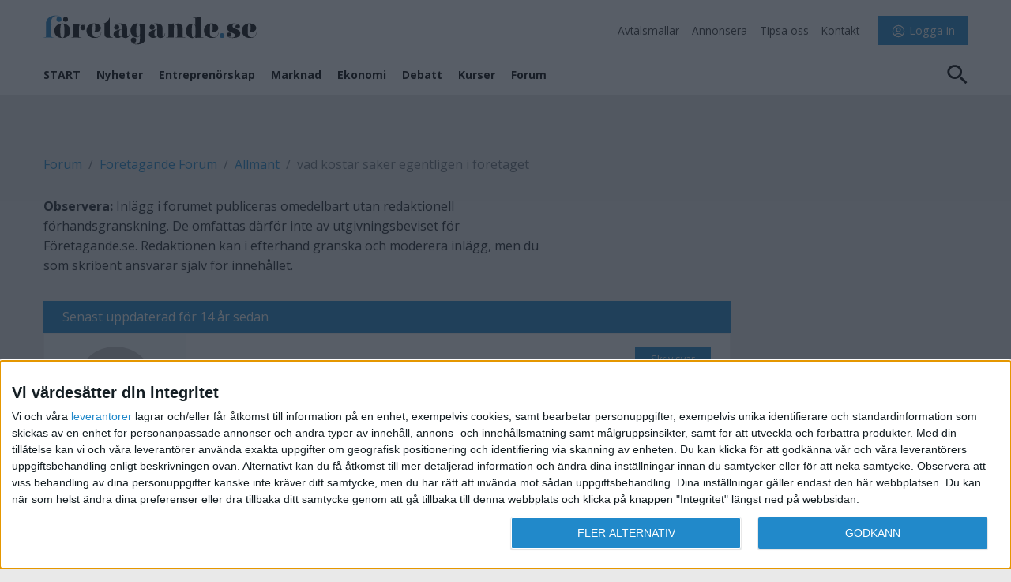

--- FILE ---
content_type: text/html; charset=UTF-8
request_url: https://foretagande.se/forum/allmant/38403-vad-kostar-saker-egentligen-i-foretaget
body_size: 92208
content:
<!doctype html>
<html lang="sv">
<head>
    <!-- InMobi Choice. Consent Manager Tag v3.0 (for TCF 2.2) -->
    <script type="text/javascript" async="async" src="https://foretagande.se/js/inmobi_choice.js"></script>
    <!-- End InMobi Choice. Consent Manager Tag v3.0 (for TCF 2.2) -->
    <meta charset="utf-8">
    <meta name="csrf-token" content="B6xdwHBkL6fd9CB9BYLwis9k3REaap4GAySk1J9g">
    <meta http-equiv="X-UA-Compatible" content="IE=edge">
    <meta name="viewport" content="width=device-width, initial-scale=1">

        
    <meta name="description" content="Jag har en fundering på vad saker i företaget egentligen kostar vid två olika scenarion. [br][br]Om jag tex köper en skrivare för 1000kr inkl moms. Vad tjänar j...">

                
    <meta property="og:type" content="article">
    <meta property="og:title" content="vad kostar saker egentligen i företaget">
    <meta property="og:description" content="Jag har en fundering på vad saker i företaget egentligen kostar vid två olika scenarion. [br][br]Om jag tex köper en skrivare för 1000kr inkl moms. Vad tjänar j...">
    <meta property="og:url" content="https://foretagande.se/forum/allmant/38403-vad-kostar-saker-egentligen-i-foretaget">
    <meta property="og:image" content="https://www.gravatar.com/avatar/284f1e29a8b0029ffe80a11a467e5a69.jpg?s=80&amp;d=mm&amp;r=g">
    <meta property="og:site_name" content="Företagande.se">
    <meta property="article:published_time" content="2011-02-17T10:40:05+01:00">
    <meta property="article:modified_time" content="2024-03-19T18:15:30+01:00">
            <meta property="article:author" content="fjerrsman">
                <meta property="article:section" content="Allmänt">
    
    <meta name="twitter:card" content="summary">
    <meta name="twitter:title" content="vad kostar saker egentligen i företaget">
    <meta name="twitter:description" content="Jag har en fundering på vad saker i företaget egentligen kostar vid två olika scenarion. [br][br]Om jag tex köper en skrivare för 1000kr inkl moms. Vad tjänar j...">
    <meta name="twitter:image" content="https://www.gravatar.com/avatar/284f1e29a8b0029ffe80a11a467e5a69.jpg?s=80&amp;d=mm&amp;r=g">

            <script type="application/ld+json">
{
    "@context": "https://schema.org",
    "@type": "DiscussionForumPosting",
    "headline": "vad kostar saker egentligen i företaget",
    "text": "Jag har en fundering på vad saker i företaget egentligen kostar vid två olika scenarion. [br][br]Om jag tex köper en skrivare för 1000kr inkl moms. Vad tjänar jag i faktiska siffror, jämfört [br]med om jag köpt skrivaren utan att dra av det på företaget?[br][br]1. VID VINST I FIRMAN: Jag hade ju då fått skatta för de 1000 kronorna om jag inte köpt skrivaren.[br][br]2. VID FÖRLUST I FIRMAN: Jag har också en tjänst och då skulle väl förlust i firman kunna kvittas mot skatt på inkomster [br]från tjänst.[br][br]Kan man säga några schablonsiffror?[br][br](momsen slipper jag klart i företaget)[br][br][br]tacksam för hjälp![br][br]Carl",
    "datePublished": "2011-02-17T10:40:05+01:00",
    "dateModified": "2024-03-19T18:15:30+01:00",
    "url": "https://foretagande.se/forum/allmant/38403-vad-kostar-saker-egentligen-i-foretaget",
    "author": {
        "@type": "Person",
        "name": "fjerrsman",
        "url": "https://foretagande.se/profil/6748-fjerrsman"
    },
    "interactionStatistic": [
        {
            "@type": "InteractionCounter",
            "interactionType": "https://schema.org/ViewAction",
            "userInteractionCount": 3720
        },
        {
            "@type": "InteractionCounter",
            "interactionType": "https://schema.org/CommentAction",
            "userInteractionCount": 4
        }
    ],
    "comment": [
        {
            "@type": "Comment",
            "name": "Re: vad kostar saker egentligen i företaget",
            "text": "För det första så kostar ju skrivaren 800:- + moms. Så företaget betalar ju bara 800:-[br][br]Sedan om företaget går med vinst som i punkt 1 så minskar ju vinsten. [br]Och vad betalar man för skatt på en vinst. Jo ett företag betalar i spannet 13% upp till 64% i skatt. OK ett företag med ca 400 000:- i vinst med en 26+ ägare vars enda lön är företaget brukar schablonmässigt ses som 42%.[br][br]Sedan i 2 så ser jag 2 lösningar. 1 är den bästa och det är att skjuta till nästa år och då få dom 42% då. Eller så kvittar man mot inkomsten. Och då slipper man ju skatten där. Men då är det ju bara 32% av 75% = 24%. [br][br]Mina tal är bara exempel och det kan skilja en del helt beroende på förutsättningarna. [br][br]Hans[br]",
            "datePublished": "2011-02-17T11:36:09+01:00",
            "url": "https://foretagande.se/forum/allmant/38403-vad-kostar-saker-egentligen-i-foretaget#reply-29090",
            "author": {
                "@type": "Person",
                "name": "Hans F",
                "url": "https://foretagande.se/profil/2033-hans-f"
            },
            "isPartOf": {
                "@type": "DiscussionForumPosting",
                "url": "https://foretagande.se/forum/allmant/38403-vad-kostar-saker-egentligen-i-foretaget",
                "headline": "vad kostar saker egentligen i företaget",
                "text": "Jag har en fundering på vad saker i företaget egentligen kostar vid två olika scenarion. [br][br]Om jag tex köper en skrivare för 1000kr inkl moms. Vad tjänar jag i faktiska siffror, jämfört [br]med om jag köpt skrivaren utan att dra av det på företaget?[br][br]1. VID VINST I FIRMAN: Jag hade ju då fått skatta för de 1000 kronorna om jag inte köpt skrivaren.[br][br]2. VID FÖRLUST I FIRMAN: Jag har också en tjänst och då skulle väl förlust i firman kunna kvittas mot skatt på inkomster [br]från tjänst.[br][br]Kan man säga några schablonsiffror?[br][br](momsen slipper jag klart i företaget)[br][br][br]tacksam för hjälp![br][br]Carl",
                "datePublished": "2011-02-17T10:40:05+01:00",
                "author": {
                    "@type": "Person",
                    "name": "fjerrsman",
                    "url": "https://foretagande.se/profil/6748-fjerrsman"
                }
            }
        },
        {
            "@type": "Comment",
            "name": "Re: vad kostar saker egentligen i företaget",
            "text": "Ett tredje alternativ är att ta det på företaget om det hör företaget till annars låt bli.",
            "datePublished": "2011-02-17T15:35:26+01:00",
            "url": "https://foretagande.se/forum/allmant/38403-vad-kostar-saker-egentligen-i-foretaget#reply-29091",
            "author": {
                "@type": "Person",
                "name": "Lars Arenander",
                "url": "https://foretagande.se/profil/1861-lars-arenander"
            },
            "isPartOf": {
                "@type": "DiscussionForumPosting",
                "url": "https://foretagande.se/forum/allmant/38403-vad-kostar-saker-egentligen-i-foretaget",
                "headline": "vad kostar saker egentligen i företaget",
                "text": "Jag har en fundering på vad saker i företaget egentligen kostar vid två olika scenarion. [br][br]Om jag tex köper en skrivare för 1000kr inkl moms. Vad tjänar jag i faktiska siffror, jämfört [br]med om jag köpt skrivaren utan att dra av det på företaget?[br][br]1. VID VINST I FIRMAN: Jag hade ju då fått skatta för de 1000 kronorna om jag inte köpt skrivaren.[br][br]2. VID FÖRLUST I FIRMAN: Jag har också en tjänst och då skulle väl förlust i firman kunna kvittas mot skatt på inkomster [br]från tjänst.[br][br]Kan man säga några schablonsiffror?[br][br](momsen slipper jag klart i företaget)[br][br][br]tacksam för hjälp![br][br]Carl",
                "datePublished": "2011-02-17T10:40:05+01:00",
                "author": {
                    "@type": "Person",
                    "name": "fjerrsman",
                    "url": "https://foretagande.se/profil/6748-fjerrsman"
                }
            }
        },
        {
            "@type": "Comment",
            "name": "Re: vad kostar saker egentligen i företaget",
            "text": "Jag inser också att jag nog missförstått vad \"kvitta inkomst av tjänst mot företagets förlust innebär.[br][br]För det är väl så att förlusten blir ett avdrag på inkomsten av tjänst? Så att det skattepliktiga beloppet från tjänst minskar med företagsförlustens belopp[br][br]Det är annars lätt att tro att det betyder att den skatt man skulle betalt på tjänsten minskar med samma belopp som förlusten i företaget.",
            "datePublished": "2011-02-17T16:48:50+01:00",
            "url": "https://foretagande.se/forum/allmant/38403-vad-kostar-saker-egentligen-i-foretaget#reply-29092",
            "author": {
                "@type": "Person",
                "name": "fjerrsman",
                "url": "https://foretagande.se/profil/6748-fjerrsman"
            },
            "isPartOf": {
                "@type": "DiscussionForumPosting",
                "url": "https://foretagande.se/forum/allmant/38403-vad-kostar-saker-egentligen-i-foretaget",
                "headline": "vad kostar saker egentligen i företaget",
                "text": "Jag har en fundering på vad saker i företaget egentligen kostar vid två olika scenarion. [br][br]Om jag tex köper en skrivare för 1000kr inkl moms. Vad tjänar jag i faktiska siffror, jämfört [br]med om jag köpt skrivaren utan att dra av det på företaget?[br][br]1. VID VINST I FIRMAN: Jag hade ju då fått skatta för de 1000 kronorna om jag inte köpt skrivaren.[br][br]2. VID FÖRLUST I FIRMAN: Jag har också en tjänst och då skulle väl förlust i firman kunna kvittas mot skatt på inkomster [br]från tjänst.[br][br]Kan man säga några schablonsiffror?[br][br](momsen slipper jag klart i företaget)[br][br][br]tacksam för hjälp![br][br]Carl",
                "datePublished": "2011-02-17T10:40:05+01:00",
                "author": {
                    "@type": "Person",
                    "name": "fjerrsman",
                    "url": "https://foretagande.se/profil/6748-fjerrsman"
                }
            }
        },
        {
            "@type": "Comment",
            "name": "Re: vad kostar saker egentligen i företaget",
            "text": "[quote author=lars arenander link=topic=8592.msg38414#msg38414 date=1297967726][br]Ett tredje alternativ är att ta det på företaget om det hör företaget till annars låt bli.[br][/quote][br][br]Håller jag ju helt med om. Såg nu formuleringen i frågan. [br][br]Mitt svar var nog lite på frågan. [i]Om jag tex köper en skrivare för 1000kr inkl moms. Vad kostar den i faktiska siffror, jämfört med om jag inte köper skrivaren alls[/i][br] :D[br][br]Hans[br][br][br][br]",
            "datePublished": "2011-02-17T23:03:48+01:00",
            "url": "https://foretagande.se/forum/allmant/38403-vad-kostar-saker-egentligen-i-foretaget#reply-29093",
            "author": {
                "@type": "Person",
                "name": "Hans F",
                "url": "https://foretagande.se/profil/2033-hans-f"
            },
            "isPartOf": {
                "@type": "DiscussionForumPosting",
                "url": "https://foretagande.se/forum/allmant/38403-vad-kostar-saker-egentligen-i-foretaget",
                "headline": "vad kostar saker egentligen i företaget",
                "text": "Jag har en fundering på vad saker i företaget egentligen kostar vid två olika scenarion. [br][br]Om jag tex köper en skrivare för 1000kr inkl moms. Vad tjänar jag i faktiska siffror, jämfört [br]med om jag köpt skrivaren utan att dra av det på företaget?[br][br]1. VID VINST I FIRMAN: Jag hade ju då fått skatta för de 1000 kronorna om jag inte köpt skrivaren.[br][br]2. VID FÖRLUST I FIRMAN: Jag har också en tjänst och då skulle väl förlust i firman kunna kvittas mot skatt på inkomster [br]från tjänst.[br][br]Kan man säga några schablonsiffror?[br][br](momsen slipper jag klart i företaget)[br][br][br]tacksam för hjälp![br][br]Carl",
                "datePublished": "2011-02-17T10:40:05+01:00",
                "author": {
                    "@type": "Person",
                    "name": "fjerrsman",
                    "url": "https://foretagande.se/profil/6748-fjerrsman"
                }
            }
        }
    ]
}
</script>    
    <title>
                            vad kostar saker egentligen i företaget - Företagande.se
    </title>
                <script async src="https://fundingchoicesmessages.google.com/i/pub-4732364589022996?ers=1"
                nonce="Mga0tcV1H4tBipu73HS_zg"></script>
        <script nonce="Mga0tcV1H4tBipu73HS_zg">(function () {
                function signalGooglefcPresent() {
                    if (!window.frames['googlefcPresent']) {
                        if (document.body) {
                            const iframe = document.createElement('iframe');
                            iframe.style = 'width: 0; height: 0; border: none; z-index: -1000; left: -1000px; top: -1000px;';
                            iframe.style.display = 'none';
                            iframe.name = 'googlefcPresent';
                            document.body.appendChild(iframe);
                        } else {
                            setTimeout(signalGooglefcPresent, 0);
                        }
                    }
                }

                signalGooglefcPresent();
            })();</script>

        <script async src="https://securepubads.g.doubleclick.net/tag/js/gpt.js"></script>
        <script>
            window.googletag = window.googletag || {cmd: []};

            var interstitialSlot

            googletag.cmd.push(function () {
                interstitialSlot = googletag.defineOutOfPageSlot(
                    '/3953516,22707122705/foretagande.se/foretagande.se_interstitial',
                    googletag.enums.OutOfPageFormat.INTERSTITIAL);

                if (interstitialSlot) {
                    interstitialSlot.addService(googletag.pubads());
                }
                googletag.pubads().enableSingleRequest();
                googletag.enableServices();
            });
        </script>

        <script async='async'
                src='https://macro.adnami.io/macro/spec/adsm.macro.ff25ce27-fda0-4847-a86b-a0b971f4cd81.js'></script>
        <script>
            var adsmtag = adsmtag || {};
            adsmtag.cmd = adsmtag.cmd || [];
        </script>
    
    <link href="https://netdna.bootstrapcdn.com/font-awesome/4.0.3/css/font-awesome.css" rel="stylesheet">
    <link href="/css/app.css?id=d2dca332573677b5bc1b95d79ec24098" rel="stylesheet" type="text/css">
    <link href="https://cdn.jsdelivr.net/npm/select2@4.1.0-rc.0/dist/css/select2.min.css" rel="stylesheet"/>
    <link rel="stylesheet" type="text/css" href="/css/slick.css"/>
    <link rel="preconnect" href="https://fonts.googleapis.com">
    <link rel="preconnect" href="https://fonts.gstatic.com" crossorigin>
    <link href="https://fonts.googleapis.com/css?family=Open+Sans:400,600,700" rel="stylesheet">
    <link href="https://fonts.googleapis.com/css2?family=Be+Vietnam+Pro:wght@400;600;700&display=swap" rel="stylesheet">

    <link rel="apple-touch-icon" sizes="180x180" href="/img/apple-touch-icon.png">
    <link rel="icon" type="image/png" sizes="32x32" href="/img/favicon-32x32.png">
    <link rel="icon" type="image/png" sizes="16x16" href="/img/favicon-16x16.png">
    <link rel="manifest" href="https://foretagande.se/site.webmanifest">
    <link rel="mask-icon" href="/img/safari-pinned-tab.svg" color="#5bbad5">
    <meta name="msapplication-TileColor" content="#da532c">
    <meta name="theme-color" content="#ffffff">

    <base href="https://foretagande.se">

    
    <link rel="canonical" href="https://foretagande.se/forum/allmant/38403-vad-kostar-saker-egentligen-i-foretaget">

        
            <!-- Google Tag Manager -->
        <script>(function (w, d, s, l, i) {
                w[l] = w[l] || [];
                w[l].push({
                    'gtm.start':
                        new Date().getTime(), event: 'gtm.js'
                });
                var f = d.getElementsByTagName(s)[0],
                    j = d.createElement(s), dl = l != 'dataLayer' ? '&l=' + l : '';
                j.async = true;
                j.src =
                    'https://www.googletagmanager.com/gtm.js?id=' + i + dl;
                f.parentNode.insertBefore(j, f);
            })(window, document, 'script', 'dataLayer', 'GTM-PMH358F');</script>
        <!-- End Google Tag Manager -->

        <script async src="https://source.advisible.com/10124869/main.js"></script>

                    <script>
                window.googletag = window.googletag || {cmd: []};
                googletag.cmd.push(function () {
                    googletag.pubads().enableSingleRequest();
                    googletag.pubads().collapseEmptyDivs();
                    googletag.pubads().setCentering(true);
                    googletag.pubads().disableInitialLoad();
                    googletag.pubads().setTargeting('url', "/forum/allmant/38403-vad-kostar-saker-egentligen-i-foretaget");
                    googletag.enableServices();

                                    });
            </script>

            <script type="text/javascript" src="https://aka-cdn.adtech.de/dt/common/DAC.js"></script>
            <script async='async' src='https://lwadm.com/lw/pbjs?pid=d0633e83-d471-4f6a-a0b6-61355aa3370f'></script>
            <script type='text/javascript'>
                var lwhb = lwhb || {cmd: []};
                var adTags = [
                                            'foretagande_desktop-1x1',
                                            'foretagande_desktop-panorama-1',
                                            'foretagande_desktop-panorama-2',
                                            'foretagande_desktop-side-1',
                                            'foretagande_desktop-side-2',
                                            'foretagande_desktop-modul-1',
                                            'foretagande_mobile-mobil-1',
                                            'foretagande_mobile-mobil-2',
                                            'foretagande_mobile-mobil-3',
                                            'foretagande_mobile-mobil-4',
                                    ];
            </script>
            <script>
                if (window.innerWidth < 700) {
                    googletag.cmd.push(function () {
                        googletag.display(interstitialSlot);
                    });
                }
            </script>
            
</head>
<body class="  default-forum bg-forum">

<div class="position d-none d-md-block" id='foretagande_desktop-1x1'></div>

<!-- Google Tag Manager (noscript) -->
<noscript>
    <iframe src="https://www.googletagmanager.com/ns.html?id=GTM-PMH358F"
            height="0" width="0" style="display:none;visibility:hidden"></iframe>
</noscript>
<!-- End Google Tag Manager (noscript) -->


<div class="position unloaded" data-id="AFTER_BODY"></div>
<div class="header-container-placeholder"></div>
<div class="container-fluid" id="header-container">
    <div class="container">
        <div class="hover-author ">
                    </div>

        <div class="align-items-end position-relative header-location-finder js-header-location-finder bg-white">
            <div class="container-fluid row mx-auto d-flex justify-content-between">
                <div id="logo-row">
                    <div class="d-flex h-100" id="logo">
                        <a href="/" class="d-flex d-align-self-center header-logo">
                            <svg xmlns="http://www.w3.org/2000/svg" width="528" height="78" viewBox="0 0 528 78" class="">
  <g id="fgande_logo" transform="translate(-3293 -3268)">
    <rect id="Image_11" data-name="Image 11" width="528" height="78" transform="translate(3293 3268)" fill="#fff" opacity="0"/>
    <g id="Group_43944" data-name="Group 43944" transform="translate(-48.31 115.435)">
      <path id="Path_10997" data-name="Path 10997" d="M182.282,492.643a15.553,15.553,0,0,1-1.944,5.9,11.476,11.476,0,0,1-10.249,5.9c-3.968,0-6.853-1.757-8.019-5.019-.92-2.51-1-3.241-1.146-8.114a42.839,42.839,0,0,0,4.542.23c5.85,0,8.735-.586,11.619-2.134,3.171-1.777,4.848-4.37,4.848-7.527,0-6.859-6.791-11.586-16.672-11.586-11.128,0-18.841,7.236-18.841,17.545,0,10.937,8.162,18.444,19.844,18.444,9.675,0,14.933-4.2,16.816-13.635Zm-21.3-2.07c-.062-1.84-.062-2.655-.062-3.68a91.46,91.46,0,0,1,.655-11.815c.348-2.655,1.432-4.119,3.028-4.119,2.455,0,3.6,3.095,3.6,9.661,0,3.681-.347,6.336-1.084,7.967-.715,1.694-1.656,2.133-4.255,2.133a8.522,8.522,0,0,1-1.882-.146Zm43.1-18.214h7.364v-.753h-7.364V455.9h-.655a21.981,21.981,0,0,1-4.194,7.528,23,23,0,0,1-6.054,5.227,20.228,20.228,0,0,1-8.654,2.949v.753h6.2v19.093c0,7.382.716,10.268,3.027,12.171,1.882,1.485,3.028,1.861,6.71,1.861.88,0,1.657,0,2.537-.084h6.485l1.964-.063v-.523l-1.084-.146c-4.91-.376-6.28-2.216-6.28-8.051V472.359Zm30.27,29.277c1.228,2.447,2.107,3.242,4.337,4.057a11.544,11.544,0,0,0,3.907.67c4.316,0,8.285-2.363,9.737-5.834a27.837,27.837,0,0,0,1.146-4.935l.225-1.338H253a39.546,39.546,0,0,1-.941,4.517c-.594,1.9-1.964,3.451-3.11,3.451-1,0-1.8-1.171-1.944-2.719,0-.732-.082-1.778-.082-3.032V483.484c0-5.228-.859-7.884-3.253-9.724-2.946-2.363-6.915-3.409-12.908-3.409-4.828,0-8.162.669-10.9,2.153-2.946,1.547-4.909,4.413-4.909,7.215a5.888,5.888,0,0,0,6.075,5.981,6.154,6.154,0,0,0,6.342-6.274,5.647,5.647,0,0,0-5.543-5.813,5.557,5.557,0,0,0-4.133,1.694A8.9,8.9,0,0,1,220,473.321a13.38,13.38,0,0,1,6.791-1.924c3.6,0,6.281,2.07,6.711,5.165a23.654,23.654,0,0,1,.142,3.388v4.287a106.933,106.933,0,0,0-10.9,2.655,25.787,25.787,0,0,0-4.971,2.2,8.842,8.842,0,0,0-4.48,7.821c0,5.4,4.4,9.307,10.679,9.307,3.825,0,6.567-1.192,10.392-4.58Zm-.716-16.667-.061,5.6v1.485a51.108,51.108,0,0,0,.286,7.361c.061.377.143.9.287,1.548-1.371,1.4-2.455,2.007-3.683,2.007-2.312,0-3.457-2.446-3.457-7.173,0-7.654,1.514-10.163,6.627-10.832Zm44.535-14.388a23.753,23.753,0,0,1,.348,3.326l.142,2.362a13.533,13.533,0,0,0-1.227-2.739c-1.432-2.217-3.458-3.242-6.567-3.242-8.449,0-15.65,8.031-15.65,17.253,0,9.452,7.057,17.336,15.506,17.336,4.256,0,6.281-1.318,7.937-5.082v7.821c0,6.336-.286,7.967-1.718,10.038-1.6,2.133-4.766,3.534-8.244,3.534a13.176,13.176,0,0,1-9.451-3.91,7.071,7.071,0,0,1-1.575-2.572c1.861,2.656,3.231,3.535,5.626,3.535a6.324,6.324,0,0,0,6.137-6.567,6.391,6.391,0,0,0-6.567-6.483,6.308,6.308,0,0,0-6.506,6.4c0,6.358,6.055,10.79,14.647,10.79,7.508,0,14.3-2.216,17.389-5.687,2.9-3.242,3.621-6.127,3.621-14.471V477.064l.062-1.547c.082-3.158.306-3.3,4.111-3.451l2.25-.167v-.586h-3.457c-4.48,0-8.1-.146-12.274-.355-1.023-.084-2.537-.23-4.541-.377Zm.92,17.629c0,6.19-.286,8.929-1.145,11.439-.716,2.07-2.455,3.618-4.112,3.618-1.8,0-3.11-1.778-3.539-4.726a65.887,65.887,0,0,1-.655-11.439c0-11.062,1.084-15.265,3.826-15.265,1.8,0,3.826,2.07,4.624,4.643.716,2.593,1,5.6,1,11.815v-.083Zm42.878,13.425c1.228,2.447,2.108,3.242,4.337,4.057a11.544,11.544,0,0,0,3.907.67c4.316,0,8.285-2.363,9.738-5.834a27.847,27.847,0,0,0,1.145-4.935l.225-1.338h-.715a39.371,39.371,0,0,1-.941,4.517c-.594,1.9-1.964,3.451-3.11,3.451-1,0-1.8-1.171-1.944-2.719,0-.732-.082-1.778-.082-3.032V483.484c0-5.228-.859-7.884-3.253-9.724-2.946-2.363-6.914-3.409-12.908-3.409-4.828,0-8.162.669-10.9,2.153-2.946,1.547-4.909,4.413-4.909,7.215a5.889,5.889,0,0,0,6.076,5.981,6.154,6.154,0,0,0,6.341-6.274,5.646,5.646,0,0,0-5.543-5.813,5.558,5.558,0,0,0-4.133,1.694,8.911,8.911,0,0,1,2.312-1.987,13.38,13.38,0,0,1,6.791-1.924c3.6,0,6.281,2.07,6.711,5.165a23.524,23.524,0,0,1,.143,3.388v4.287a106.819,106.819,0,0,0-10.9,2.655,25.764,25.764,0,0,0-4.971,2.2,8.843,8.843,0,0,0-4.48,7.821c0,5.4,4.4,9.307,10.678,9.307,3.826,0,6.567-1.192,10.392-4.58Zm-.715-16.667-.062,5.6v1.485a51.233,51.233,0,0,0,.286,7.361c.062.377.143.9.286,1.548-1.371,1.4-2.455,2.007-3.683,2.007-2.311,0-3.457-2.446-3.457-7.173,0-7.654,1.514-10.163,6.628-10.832ZM362.6,470.205a62.978,62.978,0,0,1-9.88,1.046c-2.455.209-4.337.293-5.483.293-1.166,0-2.23-.084-4.4-.23v.586l2.23.084c3.763.23,3.968.376,4.05,3.471l.062,1.547v22.648l-.062,1.547c-.082,3.1-.287,3.242-4.05,3.471l-2.23.063v.606c4.971-.146,7-.23,10.6-.23,3.683,0,5.2.084,9.165.23V485.261c0-4.726.225-6.274,1.166-8.407s2.312-3.325,3.683-3.325c2.659,0,3.6,2.656,3.6,10.184V501.2c-.143,3.1-.287,3.242-4.112,3.471l-2.312.063v.606c2.229,0,3.907-.084,4.992-.084,3.375-.063,6.116-.063,8.142-.063l8.961.146H390.9v-.606l-2.23-.063c-3.825-.23-4.051-.376-4.111-3.471v-16.75c0-5.312-.88-8.114-3.11-10.54a11.48,11.48,0,0,0-8.592-3.472c-5.482,0-8.654,2.426-10.249,7.884v-8.114Zm53.27,36.073c3.743-.355,4.971-.5,9.022-.648,4.255-.23,5.912-.23,9.533-.23H435.8v-.669l-2.393-.063c-3.826-.146-4.031-.376-4.112-3.471l-.061-1.547V454.207a45.265,45.265,0,0,1-8.449,1.255c-2.68.209-4.992.293-6.852.293-1.023,0-2.455,0-4.419-.084v.606l2.251.146c3.743.146,3.968.293,4.029,3.451l.082,1.569v14.3c-1.657-3.681-3.907-5.082-8.019-5.082-8.429,0-15.507,8.03-15.507,17.692,0,9.954,7.14,18.151,15.793,18.151,3.825,0,6.075-1.4,7.732-4.788v4.559Zm.573-16.813c0,5.4-.286,8.992-.941,11.292-.635,2.279-2.66,4.12-4.6,4.12-1.882,0-3.048-1.611-3.4-4.852A107.4,107.4,0,0,1,407,488.586a102.065,102.065,0,0,1,.511-11.732c.348-2.886,1.718-4.726,3.457-4.726,2.025,0,4.256,2.655,4.91,5.751a82.246,82.246,0,0,1,.573,11.585Zm56.645,3.178a15.54,15.54,0,0,1-1.943,5.9,11.475,11.475,0,0,1-10.249,5.9c-3.968,0-6.853-1.757-8.019-5.019-.92-2.51-1-3.241-1.146-8.114a42.835,42.835,0,0,0,4.541.23c5.851,0,8.735-.586,11.62-2.134,3.171-1.777,4.848-4.37,4.848-7.527,0-6.859-6.792-11.586-16.672-11.586-11.128,0-18.841,7.236-18.841,17.545,0,10.937,8.162,18.444,19.843,18.444,9.676,0,14.934-4.2,16.816-13.635Zm-21.3-2.07c-.062-1.84-.062-2.655-.062-3.68a91.458,91.458,0,0,1,.654-11.815c.348-2.655,1.432-4.119,3.028-4.119,2.455,0,3.6,3.095,3.6,9.661,0,3.681-.347,6.336-1.084,7.967-.715,1.694-1.657,2.133-4.255,2.133A8.522,8.522,0,0,1,451.8,490.573Z" transform="translate(3301.499 2705.058)" fill="#0c0c0b" fill-rule="evenodd"/>
      <path id="Path_10998" data-name="Path 10998" d="M587.707,506.166a5.567,5.567,0,0,0,3.621,1.254,5.163,5.163,0,0,0,5.4-5.165c0-3.1-2.455-5.375-5.913-5.375-3.4,0-5.707,2.07-5.707,5.082,0,5.165,5.625,8.637,14.156,8.637,6.771,0,11.394-.962,14.647-3.033a10.2,10.2,0,0,0,4.909-8.616c0-3.764-2.025-6.713-5.789-8.637-1.432-.731-3.089-1.547-5.114-2.362-4.909-2.07-6.362-2.886-7.589-4.2a4.437,4.437,0,0,1-1-2.886c0-3.011,2.966-5.312,6.935-5.312a17.673,17.673,0,0,1,5.994,1.255,8.391,8.391,0,0,1,2.516,1.484,6.579,6.579,0,0,0-3.252-.9,4.686,4.686,0,0,0-4.91,4.664,5.365,5.365,0,0,0,5.646,5.227c3.17,0,5.544-2.133,5.544-5.018,0-4.643-5.687-7.591-14.5-7.591-10.76,0-17.245,4.2-17.245,11,0,4.057,1.943,7.005,6.137,8.992,1.289.67,3.028,1.4,5.114,2.363,6.853,2.865,8.531,4.266,8.531,7.152,0,3.325-3.253,5.542-8.1,5.542a17.437,17.437,0,0,1-7.2-1.485,6.009,6.009,0,0,1-2.823-2.07Zm70.8-9.285a15.527,15.527,0,0,1-1.944,5.9,11.473,11.473,0,0,1-10.248,5.9c-3.969,0-6.853-1.757-8.02-5.019-.92-2.51-1-3.241-1.145-8.114a42.823,42.823,0,0,0,4.541.23c5.851,0,8.735-.586,11.62-2.134,3.171-1.777,4.848-4.37,4.848-7.527,0-6.859-6.792-11.586-16.672-11.586-11.129,0-18.841,7.236-18.841,17.545,0,10.937,8.162,18.444,19.843,18.444,9.676,0,14.934-4.2,16.816-13.635Zm-21.3-2.07c-.061-1.84-.061-2.655-.061-3.68a91.328,91.328,0,0,1,.654-11.815c.348-2.655,1.432-4.119,3.028-4.119,2.455,0,3.6,3.095,3.6,9.661,0,3.681-.347,6.336-1.084,7.967-.716,1.694-1.657,2.133-4.255,2.133A8.529,8.529,0,0,1,637.212,494.811Z" transform="translate(3210.004 2700.821)" fill="#0c0c0b" fill-rule="evenodd"/>
      <path id="Path_10999" data-name="Path 10999" d="M11.718,471.591v-.811h6.351c0-6.051.6-8.2,2.453-11.067,5.36-8.274,15.357-10.02,21.636-10.02,8.588,0,14.362,3.911,14.362,9.665a6.2,6.2,0,0,1-6.279,6.123,6.075,6.075,0,0,1-6.062-6.2,5.793,5.793,0,0,1,5.846-6.123,6.935,6.935,0,0,1,3.609,1.033c-.723-.664-1.228-1.107-1.588-1.4a11.379,11.379,0,0,0-6.135-1.845c-2.886,0-8.809-.884-13.191,6.036a15.339,15.339,0,0,0-1.66,8.042,44.6,44.6,0,0,0,.36,5.755h6.568v.811h-3.9c-1.949,0-2.6.369-2.6,1.4v25.9l.072,1.549c.072,3.1.289,3.247,4.114,3.468l2.309.074v.59c-6.062-.148-8.445-.221-13.568-.221-5.052,0-7.146,0-12.7.221v-.59l2.237-.074c3.753-.221,3.969-.369,4.042-3.468l.072-1.549v-27.3Z" transform="translate(3329.592 2706)" fill="#1e7ebe" fill-rule="evenodd"/>
      <path id="Path_11000" data-name="Path 11000" d="M65.8,475.416c-4.042,0-5.269,4.059-5.269,17.338,0,7.009.289,10.55,1.083,13.5.65,2.434,2.165,3.837,4.114,3.837,3.9,0,5.053-3.911,5.053-17.338,0-13.5-1.155-17.338-4.98-17.338Zm-.073,35.266c-11.692,0-19.775-7.3-19.775-17.928,0-10.551,8.156-18,19.632-18,11.4,0,19.775,7.526,19.775,17.707C85.354,503.3,77.416,510.682,65.723,510.682Z" transform="translate(3322.453 2700.773)" fill="#0c0c0b" fill-rule="evenodd"/>
      <path id="Path_11001" data-name="Path 11001" d="M117.425,480.471a7.724,7.724,0,0,1,7.362-5.532c4.619,0,8.732,4.427,8.732,9.516,0,4.059-2.525,6.862-6.279,6.862-3.536,0-6.134-2.729-6.134-6.567,0-3.689,2.6-6.639,5.847-6.639,1.731,0,2.814.516,4.835,2.359a22.884,22.884,0,0,0-1.444-2.212,7.011,7.011,0,0,0-5.485-2.583,6.6,6.6,0,0,0-6.279,4.427c-1.01,2.583-1.154,3.32-1.154,10.329v13.724l.071,1.549c.073,3.1.289,3.32,4.114,3.468l2.31.074v.59l-4.98-.074c-4.476-.148-6.712-.148-9.1-.148-3.535,0-5.99.074-12.2.222v-.59l2.237-.074c3.825-.222,4.042-.369,4.115-3.468l.072-1.549V481.874L104,480.325c-.073-3.1-.29-3.32-4.115-3.467l-2.237-.075v-.663h4.043c.794-.074,2.814-.148,5.989-.3,3.321-.148,5.269-.221,5.774-.221.867-.074,2.238-.148,3.971-.3Z" transform="translate(3311.67 2700.734)" fill="#0c0c0b" fill-rule="evenodd"/>
      <path id="Path_11002" data-name="Path 11002" d="M85.22,460.263a5.973,5.973,0,1,1-5.971-6.1A6.039,6.039,0,0,1,85.22,460.263Z" transform="translate(3316.754 2705.068)" fill="#0c0c0b" fill-rule="evenodd"/>
      <path id="Path_11003" data-name="Path 11003" d="M574.875,510.975a5.974,5.974,0,1,1-5.972-6.105A6.038,6.038,0,0,1,574.875,510.975Z" transform="translate(3214.63 2694.492)" fill="#1e7ebe" fill-rule="evenodd"/>
    </g>
  </g>
</svg>
                        </a>
                    </div>
                </div>
                <div id="toplinks">
                    <ul class="links pull-right d-lg-none">
            <li>
            <a href="#" class="btn js-open-login-modal">
                <svg xmlns="http://www.w3.org/2000/svg" fill="none" viewBox="0 0 24 24"
                     stroke-width="1.5" stroke="currentColor" style="width: 2.3em;">
                    <path stroke-linecap="round" stroke-linejoin="round"
                          d="M17.982 18.725A7.488 7.488 0 0 0 12 15.75a7.488 7.488 0 0 0-5.982 2.975m11.963 0a9 9 0 1 0-11.963 0m11.963 0A8.966 8.966 0 0 1 12 21a8.966 8.966 0 0 1-5.982-2.275M15 9.75a3 3 0 1 1-6 0 3 3 0 0 1 6 0Z"/>
                </svg>
            </a>
        </li>
        <li class="toggle-expanded-menu">
        <div id="nav-icon1" class="nav-icon1">
            <span></span>
            <span></span>
            <span></span>
        </div>
    </li>
</ul>                    <ul class="links pull-right d-none d-lg-flex">
                <li class="px-2">
            <a href="https://foretagande.se/mallar" class="">
                <span>Avtalsmallar</span>
            </a>
        </li>
            <li class="px-2">
            <a href="https://foretagande.se/advertising" class="">
                <span>Annonsera</span>
            </a>
        </li>
            <li class="px-2">
            <a href="mailto:info@foretagande.se" class="">
                <span>Tipsa oss</span>
            </a>
        </li>
            <li class="px-2">
            <a href="https://foretagande.se/kontakt" class="">
                <span>Kontakt</span>
            </a>
        </li>
        <li class="user toggle-showuserinfo mr-0 pr-0">
        <div class="profile d-flex align-items-center">
                            <a href="#" class="ml-3 btn px-3 btn-primary js-open-login-modal">
                    <svg xmlns="http://www.w3.org/2000/svg" fill="none" viewBox="0 0 24 24"
                         stroke-width="1.5" stroke="currentColor" style="width: 1.3em;">
                        <path stroke-linecap="round" stroke-linejoin="round"
                              d="M17.982 18.725A7.488 7.488 0 0 0 12 15.75a7.488 7.488 0 0 0-5.982 2.975m11.963 0a9 9 0 1 0-11.963 0m11.963 0A8.966 8.966 0 0 1 12 21a8.966 8.966 0 0 1-5.982-2.275M15 9.75a3 3 0 1 1-6 0 3 3 0 0 1 6 0Z"/>
                    </svg>
                    <span>Logga in</span>
                </a>
                    </div>
    </li>
</ul>                </div>
            </div>
        </div>
        <div class="border-top container-fluid row" id="menu-row">
            <div class="col-md-12 py-2 d-flex justify-content-between pr-0">
                <div class="d-none h-100" id="logo">
                    <a href="/" class="d-flex d-align-self-center header-logo mr-2">
                        <img src="https://foretagande.se/img/logo-88.png" width="44" height="45">
                    </a>
                </div>

                <ul id="menu" class="w-100">
            <li class="">
            <a href="https://foretagande.se" class="text-uppercase d-block">
                <span>START</span>
            </a>
        </li>
            <li class="">
            <a href="https://foretagande.se/kategorier/nyheter" class=" d-block">
                <span>Nyheter</span>
            </a>
        </li>
            <li class="">
            <a href="https://foretagande.se/kategorier/entreprenorskap" class=" d-block">
                <span>Entreprenörskap</span>
            </a>
        </li>
            <li class="">
            <a href="https://foretagande.se/kategorier/marknad" class=" d-block">
                <span>Marknad</span>
            </a>
        </li>
            <li class="">
            <a href="https://foretagande.se/kategorier/ekonomi" class=" d-block">
                <span>Ekonomi</span>
            </a>
        </li>
            <li class="">
            <a href="https://foretagande.se/kategorier/debatt" class=" d-block">
                <span>Debatt</span>
            </a>
        </li>
            <li class="">
            <a href="https://kurser.foretagande.se" class=" d-block">
                <span>Kurser</span>
            </a>
        </li>
            <li class="">
            <a href="https://foretagande.se/forum" class=" d-block">
                <span>Forum</span>
            </a>
        </li>
    </ul>
                <ul class="links pull-right">
                    <li class="toggle-slide-user-info d-none">
                                                    <a href="#" class="js-open-login-modal d-flex">
                                <svg xmlns="http://www.w3.org/2000/svg" width="24" height="24" viewBox="0 0 20 20" fill="none" class="mr-1">
<path d="M14.625 5.625C14.625 8.17818 12.5532 10.25 10 10.25C7.44682 10.25 5.375 8.17818 5.375 5.625C5.375 3.07182 7.44682 1 10 1C12.5532 1 14.625 3.07182 14.625 5.625ZM10 14.125C11.0855 14.125 12.12 13.8993 13.0587 13.5H15C17.2094 13.5 19 15.2906 19 17.5V18.125C19 18.6079 18.6079 19 18.125 19H1.875C1.39213 19 1 18.6079 1 18.125V17.5C1 15.2906 2.79057 13.5 5 13.5H6.942C7.88223 13.8988 8.91324 14.125 10 14.125Z" stroke="black" stroke-width="2"/>
</svg>
                                <span>Medlem/login</span>
                            </a>
                                            </li>
                    <li class="search js-search">
                        <a href="#" class="js-open-search-modal">
                            <svg xmlns="http://www.w3.org/2000/svg" width="26" height="25" viewBox="0 0 26 25" fill="none" class="">
<path d="M18.3862 15.2505H17.2452L16.8408 14.8792C18.2562 13.3117 19.1083 11.2767 19.1083 9.06299C19.1083 4.12674 14.9055 0.125488 9.72058 0.125488C4.53565 0.125488 0.332825 4.12674 0.332825 9.06299C0.332825 13.9992 4.53565 18.0005 9.72058 18.0005C12.0459 18.0005 14.1834 17.1892 15.8298 15.8417L16.2198 16.2267V17.313L23.4411 24.1742L25.5931 22.1255L18.3862 15.2505ZM9.72058 15.2505C6.12435 15.2505 3.22136 12.4867 3.22136 9.06299C3.22136 5.63924 6.12435 2.87549 9.72058 2.87549C13.3168 2.87549 16.2198 5.63924 16.2198 9.06299C16.2198 12.4867 13.3168 15.2505 9.72058 15.2505Z" fill="black"/>
</svg>
                        </a>
                    </li>
                </ul>
            </div>
        </div>
        <search-block class="modal modal--search"  id="search-modal" search-action="https://foretagande.se/sok" :popular="[]"></search-block>    </div>
    <div id="expanded-menu" style="display:none;">
    <div class="container">
        <div class="row search-form-modal">
            <div class="col-12">
                <input type="search" placeholder="Sök Företagande.se">
                <i class="far fa-search" aria-hidden="true"></i>
            </div>
        </div>
        <div class="row">
            <div class="col">
                <ul class="list-unstyled mt-3 border-bottom">
                                            <li class="font-weight-bold h4 mb-4">
                            <a href="https://foretagande.se" class="text-uppercase d-block">
                                <span>START</span>
                            </a>
                        </li>
                                            <li class="font-weight-bold h4 mb-4">
                            <a href="https://foretagande.se/kategorier/nyheter" class=" d-block">
                                <span>Nyheter</span>
                            </a>
                        </li>
                                            <li class="font-weight-bold h4 mb-4">
                            <a href="https://foretagande.se/kategorier/entreprenorskap" class=" d-block">
                                <span>Entreprenörskap</span>
                            </a>
                        </li>
                                            <li class="font-weight-bold h4 mb-4">
                            <a href="https://foretagande.se/kategorier/marknad" class=" d-block">
                                <span>Marknad</span>
                            </a>
                        </li>
                                            <li class="font-weight-bold h4 mb-4">
                            <a href="https://foretagande.se/kategorier/ekonomi" class=" d-block">
                                <span>Ekonomi</span>
                            </a>
                        </li>
                                            <li class="font-weight-bold h4 mb-4">
                            <a href="https://foretagande.se/kategorier/debatt" class=" d-block">
                                <span>Debatt</span>
                            </a>
                        </li>
                                            <li class="font-weight-bold h4 mb-4">
                            <a href="https://kurser.foretagande.se" class=" d-block">
                                <span>Kurser</span>
                            </a>
                        </li>
                                            <li class="font-weight-bold h4 mb-4">
                            <a href="https://foretagande.se/forum" class=" d-block">
                                <span>Forum</span>
                            </a>
                        </li>
                                    </ul>
            </div>
        </div>
        <div class="row">
            <div class="col">
                <ul class="list-unstyled mt-4">
                                            <li class="py-2">
                            <a href="https://foretagande.se/mallar" class="h5 ">
                                <span>Avtalsmallar</span>
                            </a>
                        </li>
                                            <li class="py-2">
                            <a href="https://foretagande.se/advertising" class="h5 ">
                                <span>Annonsera</span>
                            </a>
                        </li>
                                            <li class="py-2">
                            <a href="mailto:info@foretagande.se" class="h5 ">
                                <span>Tipsa oss</span>
                            </a>
                        </li>
                                            <li class="py-2">
                            <a href="https://foretagande.se/kontakt" class="h5 ">
                                <span>Kontakt</span>
                            </a>
                        </li>
                                    </ul>
            </div>
        </div>
        <div class="row">
            <div class="col">
                <div class="social d-flex mt-4">
                                            <div>
                            <a href="https://twitter.com/foretagande" target="_blank">
                                <i class="fab fa-twitter-square" aria-hidden="true"></i>
                            </a>
                        </div>
                                            <div>
                            <a href="http://www.facebook.com/foretagande.se" target="_blank">
                                <i class="fab fa-facebook-square" aria-hidden="true"></i>
                            </a>
                        </div>
                                    </div>
            </div>
        </div>
    </div>
</div></div>



<div class="modal modal--login-register login-form--content" aria-labelledby="login-modal"
     data-dismiss="modal"
     data-toggle="modal"
     data-backdrop="static" data-keyboard="false"
     id="login-modal" tabindex="-1" role="dialog" >
    <div class="modal-dialog modal-xl modal-dialog-centered m-md-auto" role="document">
        <div class="modal-content border-0 rounded-0">
            <div class="modal-body p-0 overflow-hidden">
                                                    <button type="button" class="close js-close-login-modal pull-right" data-dismiss="modal" aria-label="Close">
                        <span aria-hidden="true"><i class="far fa-times"></i></span>
                    </button>
                    <div class="row login-register-area d-flex w-100 m-0">
    <div class="d-lg-block col-lg-6 reasons-block">
        <div class="d-none" id="terms">
            <h2>Regler och villkor</h2><p>När du registrerar dig som medlem på Företagande.se godtar du dessa medlemsvillkor. Du är själv ansvarig för att ditt uppträdande är i enlighet med medlemsvillkoren och gällande svensk lagstiftning.</p><p>Du går med på att inte posta något störande, stötande, vulgärt, hatiskt, hotande, sexuellt anspelande eller något annat material som kan tänkas bryta mot någon tillämplig lag. Om du bryter mot detta kan det leda till att du blir permanent avstängd och din Internetleverantör kontaktas. Varje meddelandes IP-adress sparas för att stärka detta vid eventuellt missbruk. Du går med på att webbmaster, administratör och moderatorer har rätt att ta bort, ändra, flytta eller stänga vilka inlägg som helst, när som helst. Som en användare går du med på att all information som du skrivit in sparas i databasen. Den informationen kommer inte att distribueras till någon tredje part utan ditt samtycke. Webbmastern, administratören eller moderatorer kan inte hållas ansvariga vid intrångsförsök som  kan leda till att data stjäls.</p><p>Som medlem får du även vårt nyhetsbrev med artiklar och erbjudanden. Om du önskar kan du enkelt avregistrera dig från detta nyhetsbrev. I övrigt används e-postadressen bara för att aktivera din registrering, och för att skicka ett nytt lösenord till dig om du råkar glömma det.</p><p>När du registrerar dig på forumet godkänner du samtidigt att de uppgifter som du lämnar behandlas i enlighet med personuppgiftslagen.</p><p><h3>Copyright</h3><p>Allt material på Företagande.se är skyddat enligt lagen om upphovsrätt. Det gäller allt innehåll på webbplatsen, som exempelvis artiklar, texter och grafik. Du kan använda material från webbplatsen för privat, men icke kommersiellt bruk. Du får publicera artiklar förutsatt att du länkar tillbaka. Ange vänligen källa om du citerar. Är du osäker på vad som gäller är du välkommen att kontakta oss.</p><h3>Cookies och cookiehantering</h3><p>Företagande.se använder cookies. En cookie är en textfil som lagras på användarens dator, för att sedan hämtas upp av servern när användaren åter besöker sajten.</p><p>En cookie innehåller ingen personinformation. Vill du inte tillåta lagring av cookies på din dator kan du stänga av funktionen i din webbläsare. Inga cookies kommer då att sparas, men vissa delar av denna webbplats kommer då kanske inte att fungera korrekt.</p><h3>Disclaimer</h3><p>Material som publiceras på Foretagande.se är endast avsett som allmän information och skall inte ses som professionell rådgivning. Det finns risk att innehållet inte är uttömmande eller helt uppdaterat. Användandet av material på denna hemsida sker på användarens egen risk. Foretagande.se ansvarar inte för och har inga förpliktelser i förhållande till material på hemsidan eller material på annan hemsida med länk till eller från denna hemsida. Genom att klicka på " Jag har läst och accepterar villkoren " går du med på att bindas till dessa villkor.</p>
        </div>
        <div class="col-11 mx-auto py-md-3 px-0 h-100 d-flex flex-column justify-content-around">
            <div class="login-area flex-column h-100 d-flex justify-content-between">
                <div class="modal-upper">
    <h1 class="login-header">Varför bli medlem? </h1>
    <div class="login-list">
        <div><i class="far fa-plus"></i> Det kostar inget</div>
        <div><i class="far fa-plus"></i> Bli skribent</div>
        <div><i class="far fa-plus"></i> Få ett riktigt vasst nyhetsbrev</div>
        <div><i class="far fa-plus"></i> Ladda ner mallar</div>
        <div><i class="far fa-plus"></i> Delta i diskussionsform</div>
        <div><i class="far fa-plus"></i> Rabatter hos Circle K, Sendify, Samsung, St1, mfl.</div>
    </div>
</div>
<div class="modal-lower d-none d-sm-block">
    <div class="lower-list">
        <div>Circle K - rabatt på drivmedel.</div>
        <div>Sendify - troligen Sveriges bästa fraktavtal.</div>
        <div>Samsung - exklusiva erbjudanden, upp till 30% rabatt.</div>
        <div>St1 - rabatt på drivmedel.</div>
        <div>Med flera.</div>
    </div>
    <img src="https://foretagande.se/img/modal_lower_sponsors.png" alt="modal lower sponsors">
</div>                <div class="custom-bg-with-btn d-none d-md-flex flex-column px-2">
                    <button class="btn btn-primary border border-white rounded mt-4 mb-4 mx-auto w-100 d-none d-md-block login-register-change font-weight-bold">Registrera dig kostnadsfritt</button>
                </div>
            </div>
            <div class="register-area flex-column h-100 d-none">
                <div class="modal-upper">
    <h1 class="login-header">Varför bli medlem? </h1>
    <div class="login-list">
        <div><i class="far fa-plus"></i> Det kostar inget</div>
        <div><i class="far fa-plus"></i> Bli skribent</div>
        <div><i class="far fa-plus"></i> Få ett riktigt vasst nyhetsbrev</div>
        <div><i class="far fa-plus"></i> Ladda ner mallar</div>
        <div><i class="far fa-plus"></i> Delta i diskussionsform</div>
        <div><i class="far fa-plus"></i> Rabatter hos Circle K, Sendify, Samsung, St1, mfl.</div>
    </div>
</div>
<div class="modal-lower d-none d-sm-block">
    <div class="lower-list">
        <div>Circle K - rabatt på drivmedel.</div>
        <div>Sendify - troligen Sveriges bästa fraktavtal.</div>
        <div>Samsung - exklusiva erbjudanden, upp till 30% rabatt.</div>
        <div>St1 - rabatt på drivmedel.</div>
        <div>Med flera.</div>
    </div>
    <img src="https://foretagande.se/img/modal_lower_sponsors.png" alt="modal lower sponsors">
</div>                <div class="d-flex flex-column">
                    <button class="btn btn-primary my-4 mx-auto login-register-change d-none d-md-block">Logga in</button>
                </div>
            </div>
        </div>
    </div>
    <div class="login-register col-12 col-lg-6">
        <label class="col-md-12 control-label d-block hide-sm">&nbsp;</label>
        <div class="login-form col-12 col-xl-11 login-area py-md-2 mb-lg-5 pb-lg-5 mx-auto flex-column  d-flex ">
            <h5 class="login-header">Logga in</h5>
            <div class="row">
                <div class="col-12 oauth-methods">
                    <label class="col-md-12 control-label d-block hide-sm">&nbsp;</label>
                    <div class="d-flex justify-content-start">
                        <div class="mr-2">
                            <a href="/auth/login/facebook/redirect" class="w-100 btn btn-company btn-facebook" rel="nofollow"><i class="btn-company__icon fab fa-facebook-f"></i> Facebook</a>
                        </div>
                        <div class="ml-2">
                            <a rel="nofollow" href="/auth/login/linkedin/redirect" class="w-100 btn btn-company btn-linkedin"><i class="btn-company__icon fab fa-linkedin-in"></i> Linkedin</a>
                        </div>
                        <div class="ml-2">
                            <a rel="nofollow" href="/auth/login/google/redirect" class="w-100 btn btn-company btn-google"><i class="btn-company__icon fab fa-google"></i> Google</a>
                        </div>
                    </div>
                    <div class="text-left or-text hide-sm font-weight-bold">eller</div>
                </div>
                <form id="modal-login-form" class="form-horizontal col-12" method="POST" action="https://foretagande.se/logga-in">
                    <input type="hidden" name="_token" value="B6xdwHBkL6fd9CB9BYLwis9k3REaap4GAySk1J9g">
                    <div class="form-group row">
                        <div class="col-md-12">
                            <input type="email" class="form-control" name="email" placeholder="E-post" value="">

                                                    </div>
                    </div>

                    <div class="form-group row">
                        <div class="col-md-12">
                            <input type="password" class="form-control" placeholder="Lösenord" name="password">
                                                        <div class="pull-right forgotten-password font-weight-bold"><a href="https://foretagande.se/password/reset">Glömt lösenordet?</a></div>
                        </div>
                    </div>

                    <input type="hidden" name="remember" value="1">

                    <div class="form-group row mb-sm-2 mb-0">
                        <div class="col-12">
                            <button type="submit" class="btn btn-primary w-100 font-weight-bold register-submit-button text-uppercase">
                                Logga in
                            </button>
                        </div>
                        <p class="w-100 text-center d-md-none mt-1 mb-sm-2 mb-0 registered-already-text sm-mb-0 mb-2">Har du inget konto?
                            <span class="login-register-change text-primary">Registrera nu</span>
                        </p>
                    </div>
                </form>

                            </div>
        </div>
        <div class="register-form col-12 register-area mb-lg-5 pb-lg-5 py-md-2 mx-auto flex-column  d-none ">
    <form id="register-form" class="form-horizontal" method="POST" action="https://foretagande.se/admin/register">
        <input type="hidden" name="_token" value="B6xdwHBkL6fd9CB9BYLwis9k3REaap4GAySk1J9g">        <input type="hidden" name="akismet">

        <h5 class="login-header login-header--register mb-md-5 mt-md-2">
            Skapa nytt konto
        </h5>
                                    <div class="form-group row">

            <div class="col-md-6 sm-mb-0 mb-3">
                <input type="text" class="form-control" name="name" placeholder="Ditt namn"
                       value="" required>
                            </div>

            <div class="col-md-6">
                <input type="email" class="form-control" placeholder="Din e-postadress" name="register_email"
                       value="" required>

                            </div>
        </div>

        <div class="form-group row">

            <div class="col-12 col-md-6  mb-3 mb-sm-0">
                <input type="password" class="form-control"
                       name="register_password" required>
                            </div>

            <div class="col-12 col-md-6">
                <input type="password" class="form-control"
                       name="register_password_confirmation" required>
                            </div>
        </div>

        
        <div class="form-group row">
            <div class="col-12 text-right d-flex flex-column">
                <div>
                    <input type="checkbox" name="terms" value="1" id="register_terms" required>
                    <label for="register_terms"
                           class="register_terms_label   ">Godkänner
                        våra <a class="terms" href="#">användarvillkor</a></label>
                </div>
                <div>
                    <button class="g-recaptcha btn btn-primary register-submit-button mt-sm-3 w-100 font-weight-bold"
                            data-sitekey="6Lc_ocUqAAAAADLVuPLF8SCgLAAhtEzlIwfQbupt"
                            data-callback="onSubmit"
                            data-action="submit">
                        Skapa konto på företagande
                    </button>
                </div>
                <p class="w-100 text-center d-md-none mt-1 registered-already-text">Har du redan ett konto?
                    <span class="login-register-change text-primary">Logga in.</span>
                </p>
            </div>
        </div>
    </form>
</div>    </div>
</div>
                                </div>
            </div>
        </div>
    </div>
</div>

    <div id="main">
        <div class="container relative" id="app">
            <div id="message">
    
    
    
    
    
            
            <div class="content clearfix">
                <div id="maincontent" class="clearfix">
                    <div class="innercontent-wrapper-forum w-100">

                        
                        <div class="inner-content-forum">
                                <div id="forum" class="row">
        <main class="forum-center-table col-lg-9 col-sm-12 col-md-8 mb-3">

            
                            <nav aria-label="breadcrumb" class="mt-3">
    <ol class="breadcrumb bg-transparent px-0">
        <li class="breadcrumb-item">
            <a href="https://foretagande.se/forum">Forum</a>
        </li>

                    <li class="breadcrumb-item">
                <a href="https://foretagande.se/forum/foretagande-forum">Företagande Forum</a>
            </li>
        
                    <li class="breadcrumb-item">
                <a href="https://foretagande.se/forum/allmant">Allmänt</a>
            </li>
            <li class="breadcrumb-item active" aria-current="page">
                vad kostar saker egentligen i företaget
            </li>
            </ol>
</nav>

<div class="row">
    <div class="col-lg-9 col-md-8">
        <p>
            <span class="font-weight-bold">Observera:</span> Inlägg i forumet publiceras
            omedelbart utan redaktionell
            förhandsgranskning. De omfattas därför inte av utgivningsbeviset för Företagande.se.
            Redaktionen kan i efterhand granska och moderera inlägg, men du som skribent
            ansvarar själv för innehållet.
        </p>
    </div>
</div>
    <div class="bg-primary text-white py-2 px-3 mt-3 d-flex align-items-center">
        <span class="ml-2">Senast uppdaterad för 14 år sedan</span>
    </div>


<article class="bg-white border mb-3 forum-detail">

    
    <div class="forum-detail__author">
                    <div class="forum-detail__author-inner">
                <a href="https://foretagande.se/profil/6748-fjerrsman" rel="author">
                    <img src="https://www.gravatar.com/avatar/284f1e29a8b0029ffe80a11a467e5a69.jpg?s=80&amp;d=mm&amp;r=g"
                         alt="fjerrsman"
                         class="forum-detail__avatar">
                </a>
                <div class="forum-detail__author-name">
                    <a href="https://foretagande.se/profil/6748-fjerrsman" rel="author" class="text-dark">
                        <span>fjerrsman</span>
                    </a>
                </div>
                <div class="forum-detail__author-meta">
                    <div class="mb-2">
    <span class="badge badge-success text-white" style="font-size: 0.75rem;">Nykomling</span>
</div>
<div class="mt-3 small text-muted">
    <div class="d-flex align-items-center justify-content-center mb-1" data-toggle="tooltip"
         data-placement="top" title="Inlägg">
        <svg xmlns="http://www.w3.org/2000/svg" width="24" height="24" viewBox="0 0 24 28" fill="none" class="">
<g clip-path="url(#clip0_403_3671)">
<path d="M23.9999 24H12.0179C9.67684 23.9989 7.38728 23.3131 5.43117 22.027C3.47506 20.7409 1.93785 18.9108 1.00886 16.762C0.0798767 14.6132 -0.200302 12.2396 0.202835 9.93353C0.605972 7.62749 1.67482 5.48972 3.27772 3.78354C4.88062 2.07737 6.94758 0.877292 9.22399 0.331138C11.5004 -0.215015 13.8869 -0.0833956 16.0894 0.709785C18.2919 1.50297 20.2144 2.92307 21.6199 4.79517C23.0255 6.66727 23.8528 8.90961 23.9999 11.246V11.309V24ZM12.0179 2C9.36569 2 6.82215 3.05357 4.94679 4.92893C3.07142 6.8043 2.01785 9.34784 2.01785 12C2.01785 14.6522 3.07142 17.1957 4.94679 19.0711C6.82215 20.9464 9.36569 22 12.0179 22H21.9999V11.341C21.8284 8.80932 20.7026 6.43703 18.8498 4.70323C16.997 2.96943 14.5553 2.00332 12.0179 2Z" fill="#7c7c7c"/>
<path d="M13.0002 6.99988H7.00024V8.99987H13.0002V6.99988Z" fill="#7c7c7c"/>
<path d="M17.0002 11.0001H7.00024V13.0001H17.0002V11.0001Z" fill="#7c7c7c"/>
<path d="M17.0002 15H7.00024V17H17.0002V15Z" fill="#7c7c7c"/>
</g>
<defs>
<clipPath id="clip0_403_3671">
<rect width="24" height="24" fill="white"/>
</clipPath>
</defs>
</svg> <span class="ml-1">8</span>
    </div>
    </div>
                </div>
            </div>
            </div>

    
    <div class="forum-detail__content">
        <div class="mb-3">
            <div class="d-flex flex-row justify-content-end align-items-center mb-5">
                                <div class="ml-3">
                                            <a href="https://foretagande.se/forum/allmant/38403-vad-kostar-saker-egentligen-i-foretaget#reply-form" class="btn btn-sm btn-primary mr-2">Skriv
                            svar</a>
                                    </div>
            </div>
            <div class="d-flex justify-content-between align-items-start">
                <div>
                    <h1 class="h3 font-weight-bold mb-2">vad kostar saker egentligen i företaget</h1>
                    <time datetime="2011-02-17T10:40:05+01:00" title="2011-02-17 10:40:05" class="small text-muted">
                        <svg xmlns="http://www.w3.org/2000/svg" width="15" height="15" viewBox="0 0 24 30" fill="none" class="">
    <g clip-path="url(#clip0_403_3319)">
        <path d="M12 0C9.62663 0 7.30655 0.703788 5.33316 2.02236C3.35977 3.34094 1.8217 5.21509 0.913451 7.4078C0.00519943 9.60051 -0.232441 12.0133 0.230582 14.3411C0.693605 16.6689 1.83649 18.8071 3.51472 20.4853C5.19295 22.1635 7.33115 23.3064 9.65892 23.7694C11.9867 24.2324 14.3995 23.9948 16.5922 23.0866C18.7849 22.1783 20.6591 20.6402 21.9776 18.6668C23.2962 16.6935 24 14.3734 24 12C23.9966 8.81846 22.7312 5.76821 20.4815 3.51852C18.2318 1.26883 15.1815 0.00344108 12 0V0ZM12 22C10.0222 22 8.08879 21.4135 6.4443 20.3147C4.79981 19.2159 3.51809 17.6541 2.76121 15.8268C2.00433 13.9996 1.8063 11.9889 2.19215 10.0491C2.578 8.10929 3.53041 6.32746 4.92894 4.92893C6.32746 3.53041 8.10929 2.578 10.0491 2.19215C11.9889 1.8063 13.9996 2.00433 15.8268 2.7612C17.6541 3.51808 19.2159 4.79981 20.3147 6.4443C21.4135 8.08879 22 10.0222 22 12C21.9971 14.6513 20.9426 17.1931 19.0679 19.0679C17.1931 20.9426 14.6513 21.9971 12 22ZM14 12C14.0016 12.3515 13.9105 12.6971 13.736 13.0022C13.5615 13.3072 13.3097 13.5609 13.0059 13.7377C12.7021 13.9144 12.3571 14.008 12.0057 14.009C11.6542 14.01 11.3087 13.9184 11.004 13.7434C10.6992 13.5683 10.4459 13.3161 10.2697 13.012C10.0934 12.7079 10.0004 12.3628 10 12.0113C9.99963 11.6599 10.0918 11.3145 10.2674 11.01C10.443 10.7056 10.6956 10.4527 11 10.277V6H13V10.277C13.3031 10.4513 13.5551 10.7023 13.7306 11.0047C13.9061 11.3071 13.999 11.6503 14 12Z" fill="#7C7C7C"/>
    </g>
    <defs>
        <clipPath id="clip0_403_3319">
            <rect width="24" height="24" fill="white"/>
        </clipPath>
    </defs>
</svg> <span
                                class="ml-1">2011-02-17 10:40</span>
                    </time>
                </div>

            </div>
        </div>

        <hr class="my-3">

        <div class="mb-3">
            Jag har en fundering på vad saker i företaget egentligen kostar vid två olika scenarion. <br><br>Om jag tex köper en skrivare för 1000kr inkl moms. Vad tjänar jag i faktiska siffror, jämfört <br>med om jag köpt skrivaren utan att dra av det på företaget?<br><br>1. VID VINST I FIRMAN: Jag hade ju då fått skatta för de 1000 kronorna om jag inte köpt skrivaren.<br><br>2. VID FÖRLUST I FIRMAN: Jag har också en tjänst och då skulle väl förlust i firman kunna kvittas mot skatt på inkomster <br>från tjänst.<br><br>Kan man säga några schablonsiffror?<br><br>(momsen slipper jag klart i företaget)<br><br><br>tacksam för hjälp!<br><br>Carl
        </div>

        
        <div class="d-flex justify-content-between align-items-center pt-3 mt-3 border-top">
            <div class="d-flex flex-wrap">
                            </div>
            <div>
                            </div>
        </div>
    </div>
</article>
            
                            <article class="d-md-flex bg-white forum-detail mb-3" id="reply-29090" style="scroll-margin-top: 80px;">

    
    <div class="forum-detail__author">
                    <div class="forum-detail__author-inner">
                <a href="https://foretagande.se/profil/2033-hans-f" rel="author">
                    <img src="https://www.gravatar.com/avatar/c9bfede8d2762c45971c8e329028a5a8.jpg?s=80&amp;d=mm&amp;r=g"
                         alt="Hans F"
                         class="forum-detail__avatar">
                </a>
                <div class="forum-detail__author-name">
                    <a href="https://foretagande.se/profil/2033-hans-f" rel="author" class="text-dark">
                        <span>Hans F</span>
                    </a>
                </div>
                <div class="forum-detail__author-meta">
                    <div class="mb-2">
    <span class="badge badge-success text-white" style="font-size: 0.75rem;">Toppskribent</span>
</div>
<div class="mt-3 small text-muted">
    <div class="d-flex align-items-center justify-content-center mb-1" data-toggle="tooltip"
         data-placement="top" title="Inlägg">
        <svg xmlns="http://www.w3.org/2000/svg" width="24" height="24" viewBox="0 0 24 28" fill="none" class="">
<g clip-path="url(#clip0_403_3671)">
<path d="M23.9999 24H12.0179C9.67684 23.9989 7.38728 23.3131 5.43117 22.027C3.47506 20.7409 1.93785 18.9108 1.00886 16.762C0.0798767 14.6132 -0.200302 12.2396 0.202835 9.93353C0.605972 7.62749 1.67482 5.48972 3.27772 3.78354C4.88062 2.07737 6.94758 0.877292 9.22399 0.331138C11.5004 -0.215015 13.8869 -0.0833956 16.0894 0.709785C18.2919 1.50297 20.2144 2.92307 21.6199 4.79517C23.0255 6.66727 23.8528 8.90961 23.9999 11.246V11.309V24ZM12.0179 2C9.36569 2 6.82215 3.05357 4.94679 4.92893C3.07142 6.8043 2.01785 9.34784 2.01785 12C2.01785 14.6522 3.07142 17.1957 4.94679 19.0711C6.82215 20.9464 9.36569 22 12.0179 22H21.9999V11.341C21.8284 8.80932 20.7026 6.43703 18.8498 4.70323C16.997 2.96943 14.5553 2.00332 12.0179 2Z" fill="#7c7c7c"/>
<path d="M13.0002 6.99988H7.00024V8.99987H13.0002V6.99988Z" fill="#7c7c7c"/>
<path d="M17.0002 11.0001H7.00024V13.0001H17.0002V11.0001Z" fill="#7c7c7c"/>
<path d="M17.0002 15H7.00024V17H17.0002V15Z" fill="#7c7c7c"/>
</g>
<defs>
<clipPath id="clip0_403_3671">
<rect width="24" height="24" fill="white"/>
</clipPath>
</defs>
</svg> <span class="ml-1">1324</span>
    </div>
            <div class="d-flex align-items-center justify-content-center" data-toggle="tooltip"
             data-placement="top" title="Tack mottaget">
            <svg xmlns="http://www.w3.org/2000/svg" xmlns:xlink="http://www.w3.org/1999/xlink" width="24" height="24" viewBox="0 0 21 24" fill="none" class="">
    <rect x="0.146667" y="0.874878" width="20.5079" height="19.465" fill="url(#pattern0)"/>
    <defs>
        <pattern id="pattern0" patternContentUnits="objectBoundingBox" width="1" height="1">
            <use xlink:href="#image0_1531_3121" transform="translate(0 -0.0267886) scale(0.00195312 0.00205777)"/>
        </pattern>
        <image id="image0_1531_3121" width="512" height="512" xlink:href="[data-uri]"/>
    </defs>
</svg> <span class="ml-1">5</span>
        </div>
    </div>
                </div>
            </div>
            </div>

    
    <div class="forum-detail__content">
        <div class="small text-muted pb-2 mb-3 border-bottom">
            <time datetime="2011-02-17 11:36:09"
                  title="2011-02-17 11:36:09">2011-02-17 11:36</time>
        </div>

        
        <div class="mb-3">
            För det första så kostar ju skrivaren 800:- + moms. Så företaget betalar ju bara 800:-<br><br>Sedan om företaget går med vinst som i punkt 1 så minskar ju vinsten. <br>Och vad betalar man för skatt på en vinst. Jo ett företag betalar i spannet 13% upp till 64% i skatt. OK ett företag med ca 400 000:- i vinst med en 26+ ägare vars enda lön är företaget brukar schablonmässigt ses som 42%.<br><br>Sedan i 2 så ser jag 2 lösningar. 1 är den bästa och det är att skjuta till nästa år och då få dom 42% då. Eller så kvittar man mot inkomsten. Och då slipper man ju skatten där. Men då är det ju bara 32% av 75% = 24%. <br><br>Mina tal är bara exempel och det kan skilja en del helt beroende på förutsättningarna. <br><br>Hans<br> 
        </div>

        
        <div class="d-flex justify-content-between align-items-center pt-3 mt-3 border-top">
            <div>
                            </div>
            <div>
                            </div>
        </div>

        <script type="text/template" class="js-text-to-quote"><blockquote>Hans F skrev:<br>För det första så kostar ju skrivaren 800:- + moms. Så företaget betalar ju bara 800:-<br><br>Sedan om företaget går med vinst som i punkt 1 så minskar ju vinsten. <br>Och vad betalar man för skatt på en vinst. Jo ett företag betalar i spannet 13% upp till 64% i skatt. OK ett företag med ca 400 000:- i vinst med en 26+ ägare vars enda lön är företaget brukar schablonmässigt ses som 42%.<br><br>Sedan i 2 så ser jag 2 lösningar. 1 är den bästa och det är att skjuta till nästa år och då få dom 42% då. Eller så kvittar man mot inkomsten. Och då slipper man ju skatten där. Men då är det ju bara 32% av 75% = 24%. <br><br>Mina tal är bara exempel och det kan skilja en del helt beroende på förutsättningarna. <br><br>Hans<br> <br></blockquote></script>
    </div>
</article>
                            <article class="d-md-flex bg-white forum-detail mb-3" id="reply-29091" style="scroll-margin-top: 80px;">

    
    <div class="forum-detail__author">
                    <div class="forum-detail__author-inner">
                <a href="https://foretagande.se/profil/1861-lars-arenander" rel="author">
                    <img src="https://graph.facebook.com/v3.0/2171499636473809/picture?width=1920"
                         alt="Lars Arenander"
                         class="forum-detail__avatar">
                </a>
                <div class="forum-detail__author-name">
                    <a href="https://foretagande.se/profil/1861-lars-arenander" rel="author" class="text-dark">
                        <span>Lars Arenander</span>
                    </a>
                </div>
                <div class="forum-detail__author-meta">
                    <div class="mb-2">
    <span class="badge badge-success text-white" style="font-size: 0.75rem;">Toppskribent</span>
</div>
<div class="mt-3 small text-muted">
    <div class="d-flex align-items-center justify-content-center mb-1" data-toggle="tooltip"
         data-placement="top" title="Inlägg">
        <svg xmlns="http://www.w3.org/2000/svg" width="24" height="24" viewBox="0 0 24 28" fill="none" class="">
<g clip-path="url(#clip0_403_3671)">
<path d="M23.9999 24H12.0179C9.67684 23.9989 7.38728 23.3131 5.43117 22.027C3.47506 20.7409 1.93785 18.9108 1.00886 16.762C0.0798767 14.6132 -0.200302 12.2396 0.202835 9.93353C0.605972 7.62749 1.67482 5.48972 3.27772 3.78354C4.88062 2.07737 6.94758 0.877292 9.22399 0.331138C11.5004 -0.215015 13.8869 -0.0833956 16.0894 0.709785C18.2919 1.50297 20.2144 2.92307 21.6199 4.79517C23.0255 6.66727 23.8528 8.90961 23.9999 11.246V11.309V24ZM12.0179 2C9.36569 2 6.82215 3.05357 4.94679 4.92893C3.07142 6.8043 2.01785 9.34784 2.01785 12C2.01785 14.6522 3.07142 17.1957 4.94679 19.0711C6.82215 20.9464 9.36569 22 12.0179 22H21.9999V11.341C21.8284 8.80932 20.7026 6.43703 18.8498 4.70323C16.997 2.96943 14.5553 2.00332 12.0179 2Z" fill="#7c7c7c"/>
<path d="M13.0002 6.99988H7.00024V8.99987H13.0002V6.99988Z" fill="#7c7c7c"/>
<path d="M17.0002 11.0001H7.00024V13.0001H17.0002V11.0001Z" fill="#7c7c7c"/>
<path d="M17.0002 15H7.00024V17H17.0002V15Z" fill="#7c7c7c"/>
</g>
<defs>
<clipPath id="clip0_403_3671">
<rect width="24" height="24" fill="white"/>
</clipPath>
</defs>
</svg> <span class="ml-1">2361</span>
    </div>
            <div class="d-flex align-items-center justify-content-center" data-toggle="tooltip"
             data-placement="top" title="Tack mottaget">
            <svg xmlns="http://www.w3.org/2000/svg" xmlns:xlink="http://www.w3.org/1999/xlink" width="24" height="24" viewBox="0 0 21 24" fill="none" class="">
    <rect x="0.146667" y="0.874878" width="20.5079" height="19.465" fill="url(#pattern0)"/>
    <defs>
        <pattern id="pattern0" patternContentUnits="objectBoundingBox" width="1" height="1">
            <use xlink:href="#image0_1531_3121" transform="translate(0 -0.0267886) scale(0.00195312 0.00205777)"/>
        </pattern>
        <image id="image0_1531_3121" width="512" height="512" xlink:href="[data-uri]"/>
    </defs>
</svg> <span class="ml-1">49</span>
        </div>
    </div>
                </div>
            </div>
            </div>

    
    <div class="forum-detail__content">
        <div class="small text-muted pb-2 mb-3 border-bottom">
            <time datetime="2011-02-17 15:35:26"
                  title="2011-02-17 15:35:26">2011-02-17 15:35</time>
        </div>

        
        <div class="mb-3">
            Ett tredje alternativ är att ta det på företaget om det hör företaget till annars låt bli.
        </div>

                    <div class="border-top pt-3 mt-3 small text-muted">Lars Arenander. Utgivare av boken KVINNA I STRID</div>
        
        <div class="d-flex justify-content-between align-items-center pt-3 mt-3 border-top">
            <div>
                            </div>
            <div>
                            </div>
        </div>

        <script type="text/template" class="js-text-to-quote"><blockquote>Lars Arenander skrev:<br>Ett tredje alternativ är att ta det på företaget om det hör företaget till annars låt bli.<br></blockquote></script>
    </div>
</article>
                            <article class="d-md-flex bg-white forum-detail mb-3" id="reply-29092" style="scroll-margin-top: 80px;">

    
    <div class="forum-detail__author">
                    <div class="forum-detail__author-inner">
                <a href="https://foretagande.se/profil/6748-fjerrsman" rel="author">
                    <img src="https://www.gravatar.com/avatar/284f1e29a8b0029ffe80a11a467e5a69.jpg?s=80&amp;d=mm&amp;r=g"
                         alt="fjerrsman"
                         class="forum-detail__avatar">
                </a>
                <div class="forum-detail__author-name">
                    <a href="https://foretagande.se/profil/6748-fjerrsman" rel="author" class="text-dark">
                        <span>fjerrsman</span>
                    </a>
                </div>
                <div class="forum-detail__author-meta">
                    <div class="mb-2">
    <span class="badge badge-success text-white" style="font-size: 0.75rem;">Nykomling</span>
</div>
<div class="mt-3 small text-muted">
    <div class="d-flex align-items-center justify-content-center mb-1" data-toggle="tooltip"
         data-placement="top" title="Inlägg">
        <svg xmlns="http://www.w3.org/2000/svg" width="24" height="24" viewBox="0 0 24 28" fill="none" class="">
<g clip-path="url(#clip0_403_3671)">
<path d="M23.9999 24H12.0179C9.67684 23.9989 7.38728 23.3131 5.43117 22.027C3.47506 20.7409 1.93785 18.9108 1.00886 16.762C0.0798767 14.6132 -0.200302 12.2396 0.202835 9.93353C0.605972 7.62749 1.67482 5.48972 3.27772 3.78354C4.88062 2.07737 6.94758 0.877292 9.22399 0.331138C11.5004 -0.215015 13.8869 -0.0833956 16.0894 0.709785C18.2919 1.50297 20.2144 2.92307 21.6199 4.79517C23.0255 6.66727 23.8528 8.90961 23.9999 11.246V11.309V24ZM12.0179 2C9.36569 2 6.82215 3.05357 4.94679 4.92893C3.07142 6.8043 2.01785 9.34784 2.01785 12C2.01785 14.6522 3.07142 17.1957 4.94679 19.0711C6.82215 20.9464 9.36569 22 12.0179 22H21.9999V11.341C21.8284 8.80932 20.7026 6.43703 18.8498 4.70323C16.997 2.96943 14.5553 2.00332 12.0179 2Z" fill="#7c7c7c"/>
<path d="M13.0002 6.99988H7.00024V8.99987H13.0002V6.99988Z" fill="#7c7c7c"/>
<path d="M17.0002 11.0001H7.00024V13.0001H17.0002V11.0001Z" fill="#7c7c7c"/>
<path d="M17.0002 15H7.00024V17H17.0002V15Z" fill="#7c7c7c"/>
</g>
<defs>
<clipPath id="clip0_403_3671">
<rect width="24" height="24" fill="white"/>
</clipPath>
</defs>
</svg> <span class="ml-1">8</span>
    </div>
    </div>
                </div>
            </div>
            </div>

    
    <div class="forum-detail__content">
        <div class="small text-muted pb-2 mb-3 border-bottom">
            <time datetime="2011-02-17 16:48:50"
                  title="2011-02-17 16:48:50">2011-02-17 16:48</time>
        </div>

        
        <div class="mb-3">
            Jag inser också att jag nog missförstått vad "kvitta inkomst av tjänst mot företagets förlust innebär.<br><br>För det är väl så att förlusten blir ett avdrag på inkomsten av tjänst? Så att det skattepliktiga beloppet från tjänst minskar med företagsförlustens belopp<br><br>Det är annars lätt att tro att det betyder att den skatt man skulle betalt på tjänsten minskar med samma belopp som förlusten i företaget.
        </div>

        
        <div class="d-flex justify-content-between align-items-center pt-3 mt-3 border-top">
            <div>
                            </div>
            <div>
                            </div>
        </div>

        <script type="text/template" class="js-text-to-quote"><blockquote>fjerrsman skrev:<br>Jag inser också att jag nog missförstått vad "kvitta inkomst av tjänst mot företagets förlust innebär.<br><br>För det är väl så att förlusten blir ett avdrag på inkomsten av tjänst? Så att det skattepliktiga beloppet från tjänst minskar med företagsförlustens belopp<br><br>Det är annars lätt att tro att det betyder att den skatt man skulle betalt på tjänsten minskar med samma belopp som förlusten i företaget.<br></blockquote></script>
    </div>
</article>
                            <article class="d-md-flex bg-white forum-detail mb-3" id="reply-29093" style="scroll-margin-top: 80px;">

    
    <div class="forum-detail__author">
                    <div class="forum-detail__author-inner">
                <a href="https://foretagande.se/profil/2033-hans-f" rel="author">
                    <img src="https://www.gravatar.com/avatar/c9bfede8d2762c45971c8e329028a5a8.jpg?s=80&amp;d=mm&amp;r=g"
                         alt="Hans F"
                         class="forum-detail__avatar">
                </a>
                <div class="forum-detail__author-name">
                    <a href="https://foretagande.se/profil/2033-hans-f" rel="author" class="text-dark">
                        <span>Hans F</span>
                    </a>
                </div>
                <div class="forum-detail__author-meta">
                    <div class="mb-2">
    <span class="badge badge-success text-white" style="font-size: 0.75rem;">Toppskribent</span>
</div>
<div class="mt-3 small text-muted">
    <div class="d-flex align-items-center justify-content-center mb-1" data-toggle="tooltip"
         data-placement="top" title="Inlägg">
        <svg xmlns="http://www.w3.org/2000/svg" width="24" height="24" viewBox="0 0 24 28" fill="none" class="">
<g clip-path="url(#clip0_403_3671)">
<path d="M23.9999 24H12.0179C9.67684 23.9989 7.38728 23.3131 5.43117 22.027C3.47506 20.7409 1.93785 18.9108 1.00886 16.762C0.0798767 14.6132 -0.200302 12.2396 0.202835 9.93353C0.605972 7.62749 1.67482 5.48972 3.27772 3.78354C4.88062 2.07737 6.94758 0.877292 9.22399 0.331138C11.5004 -0.215015 13.8869 -0.0833956 16.0894 0.709785C18.2919 1.50297 20.2144 2.92307 21.6199 4.79517C23.0255 6.66727 23.8528 8.90961 23.9999 11.246V11.309V24ZM12.0179 2C9.36569 2 6.82215 3.05357 4.94679 4.92893C3.07142 6.8043 2.01785 9.34784 2.01785 12C2.01785 14.6522 3.07142 17.1957 4.94679 19.0711C6.82215 20.9464 9.36569 22 12.0179 22H21.9999V11.341C21.8284 8.80932 20.7026 6.43703 18.8498 4.70323C16.997 2.96943 14.5553 2.00332 12.0179 2Z" fill="#7c7c7c"/>
<path d="M13.0002 6.99988H7.00024V8.99987H13.0002V6.99988Z" fill="#7c7c7c"/>
<path d="M17.0002 11.0001H7.00024V13.0001H17.0002V11.0001Z" fill="#7c7c7c"/>
<path d="M17.0002 15H7.00024V17H17.0002V15Z" fill="#7c7c7c"/>
</g>
<defs>
<clipPath id="clip0_403_3671">
<rect width="24" height="24" fill="white"/>
</clipPath>
</defs>
</svg> <span class="ml-1">1324</span>
    </div>
            <div class="d-flex align-items-center justify-content-center" data-toggle="tooltip"
             data-placement="top" title="Tack mottaget">
            <svg xmlns="http://www.w3.org/2000/svg" xmlns:xlink="http://www.w3.org/1999/xlink" width="24" height="24" viewBox="0 0 21 24" fill="none" class="">
    <rect x="0.146667" y="0.874878" width="20.5079" height="19.465" fill="url(#pattern0)"/>
    <defs>
        <pattern id="pattern0" patternContentUnits="objectBoundingBox" width="1" height="1">
            <use xlink:href="#image0_1531_3121" transform="translate(0 -0.0267886) scale(0.00195312 0.00205777)"/>
        </pattern>
        <image id="image0_1531_3121" width="512" height="512" xlink:href="[data-uri]"/>
    </defs>
</svg> <span class="ml-1">5</span>
        </div>
    </div>
                </div>
            </div>
            </div>

    
    <div class="forum-detail__content">
        <div class="small text-muted pb-2 mb-3 border-bottom">
            <time datetime="2011-02-17 23:03:48"
                  title="2011-02-17 23:03:48">2011-02-17 23:03</time>
        </div>

        
        <div class="mb-3">
            [quote author=lars arenander link=topic=8592.msg38414#msg38414 date=1297967726]<br>Ett tredje alternativ är att ta det på företaget om det hör företaget till annars låt bli.<br>[/quote]<br><br>Håller jag ju helt med om. Såg nu formuleringen i frågan. <br><br>Mitt svar var nog lite på frågan. <i>Om jag tex köper en skrivare för 1000kr inkl moms. Vad kostar den i faktiska siffror, jämfört med om jag inte köper skrivaren alls</i><br> 😃<br><br>Hans<br><br><br><br>
        </div>

        
        <div class="d-flex justify-content-between align-items-center pt-3 mt-3 border-top">
            <div>
                            </div>
            <div>
                            </div>
        </div>

        <script type="text/template" class="js-text-to-quote"><blockquote>Hans F skrev:<br>[quote author=lars arenander link=topic=8592.msg38414#msg38414 date=1297967726]<br>Ett tredje alternativ är att ta det på företaget om det hör företaget till annars låt bli.<br>[/quote]<br><br>Håller jag ju helt med om. Såg nu formuleringen i frågan. <br><br>Mitt svar var nog lite på frågan. <i>Om jag tex köper en skrivare för 1000kr inkl moms. Vad kostar den i faktiska siffror, jämfört med om jag inte köper skrivaren alls</i><br> 😃<br><br>Hans<br><br><br><br><br></blockquote></script>
    </div>
</article>
            
            <div class="mt-4">
                
            </div>

                            <section id="reply-form" class="bg-white border mb-3 mt-4"
         >
    <div class="d-md-flex">
        
        
        <div class="forum-detail__form">
                            <div class="alert alert-info border-primary bg-light">
    <h5 class="alert-heading mb-2">
        <i class="far fa-user-circle mr-2"></i>Vill du delta i diskussionen?
    </h5>
    <p class="mb-3">Logga in eller registrera dig för att skriva inlägg och delta i diskussioner.</p>
    <a href="#" class="btn btn-primary js-open-login-modal">
        <i class="far fa-sign-in mr-1"></i>Logga in / Registrera
    </a>
</div>
                    </div>
    </div>
</section>


                    </main>
                    <aside class="sidebar col-lg-3 col-md-4">
                            </aside>
            </div>

                        </div>
                    </div>
                </div>
            </div>
        </div>
    </div>

    
    <div class="modal modal--login-register login-form--content fade" id="loginModalAjax" tabindex="-1"
     aria-labelledby="loginModalAjaxLabel"
     aria-hidden="true"
     data-backdrop="static" data-keyboard="false"
     x-data="loginModal()" x-init="init()">
    <div class="modal-dialog modal-xl modal-dialog-centered m-md-auto">
        <div class="modal-content border-0 rounded-0">
            <div class="modal-body p-0 overflow-hidden">
                <button type="button" class="close js-close-login-modal pull-right" data-dismiss="modal" aria-label="Close">
                    <span aria-hidden="true"><i class="far fa-times"></i></span>
                </button>

                
                <div x-show="message.text" x-transition class="mb-3 px-3 pt-3">
                    <div :class="`alert alert-${message.type} alert-dismissible fade show`">
                        <span x-text="message.text"></span>
                        <button type="button" class="close" @click="clearMessage()">
                            <span>&times;</span>
                        </button>
                    </div>
                </div>

                <div class="row login-register-area d-flex w-100 m-0">
                    
                    <div class="d-lg-block col-lg-6 reasons-block">
                        <div class="col-11 mx-auto py-md-3 px-0 h-100 d-flex flex-column justify-content-around">
                            <div class="login-area flex-column h-100 d-flex justify-content-between" x-show="activeTab === 'login'">
                                <div class="modal-upper">
    <h1 class="login-header">Varför bli medlem? </h1>
    <div class="login-list">
        <div><i class="far fa-plus"></i> Det kostar inget</div>
        <div><i class="far fa-plus"></i> Bli skribent</div>
        <div><i class="far fa-plus"></i> Få ett riktigt vasst nyhetsbrev</div>
        <div><i class="far fa-plus"></i> Ladda ner mallar</div>
        <div><i class="far fa-plus"></i> Delta i diskussionsform</div>
        <div><i class="far fa-plus"></i> Rabatter hos Circle K, Sendify, Samsung, St1, mfl.</div>
    </div>
</div>
<div class="modal-lower d-none d-sm-block">
    <div class="lower-list">
        <div>Circle K - rabatt på drivmedel.</div>
        <div>Sendify - troligen Sveriges bästa fraktavtal.</div>
        <div>Samsung - exklusiva erbjudanden, upp till 30% rabatt.</div>
        <div>St1 - rabatt på drivmedel.</div>
        <div>Med flera.</div>
    </div>
    <img src="https://foretagande.se/img/modal_lower_sponsors.png" alt="modal lower sponsors">
</div>                                <div class="custom-bg-with-btn d-none d-md-flex flex-column px-2">
                                    <button class="btn btn-primary border border-white rounded mt-4 mb-4 mx-auto w-100 d-none d-md-block login-register-change font-weight-bold"
                                            @click="switchToTab('signup')">Registrera dig kostnadsfritt</button>
                                </div>
                            </div>
                            <div class="register-area flex-column h-100" x-show="activeTab === 'signup'">
                                <div class="modal-upper">
    <h1 class="login-header">Varför bli medlem? </h1>
    <div class="login-list">
        <div><i class="far fa-plus"></i> Det kostar inget</div>
        <div><i class="far fa-plus"></i> Bli skribent</div>
        <div><i class="far fa-plus"></i> Få ett riktigt vasst nyhetsbrev</div>
        <div><i class="far fa-plus"></i> Ladda ner mallar</div>
        <div><i class="far fa-plus"></i> Delta i diskussionsform</div>
        <div><i class="far fa-plus"></i> Rabatter hos Circle K, Sendify, Samsung, St1, mfl.</div>
    </div>
</div>
<div class="modal-lower d-none d-sm-block">
    <div class="lower-list">
        <div>Circle K - rabatt på drivmedel.</div>
        <div>Sendify - troligen Sveriges bästa fraktavtal.</div>
        <div>Samsung - exklusiva erbjudanden, upp till 30% rabatt.</div>
        <div>St1 - rabatt på drivmedel.</div>
        <div>Med flera.</div>
    </div>
    <img src="https://foretagande.se/img/modal_lower_sponsors.png" alt="modal lower sponsors">
</div>                                <div class="d-flex flex-column">
                                    <button class="btn btn-primary my-4 mx-auto login-register-change d-none d-md-block"
                                            @click="switchToTab('login')">Logga in</button>
                                </div>
                            </div>
                        </div>
                    </div>

                    
                    <div class="login-register col-12 col-lg-6">
                        <label class="col-md-12 control-label d-block hide-sm">&nbsp;</label>

                        
                        <div class="login-form col-12 col-xl-11 login-area py-md-2 mb-lg-5 pb-lg-5 mx-auto flex-column"
                             x-show="activeTab === 'login'"
                             :class="activeTab === 'login' ? 'd-flex' : 'd-none'">
                            <h5 class="login-header">Logga in</h5>
                            <div class="row">
                                <div class="col-12 oauth-methods">
                                    <label class="col-md-12 control-label d-block hide-sm">&nbsp;</label>
                                    <div class="d-flex justify-content-start">
                                        <div class="mr-2">
                                            <a href="/auth/login/facebook/redirect" class="w-100 btn btn-company btn-facebook" rel="nofollow">
                                                <i class="btn-company__icon fab fa-facebook-f"></i> Facebook
                                            </a>
                                        </div>
                                        <div class="ml-2">
                                            <a rel="nofollow" href="/auth/login/linkedin/redirect" class="w-100 btn btn-company btn-linkedin">
                                                <i class="btn-company__icon fab fa-linkedin-in"></i> Linkedin
                                            </a>
                                        </div>
                                        <div class="ml-2">
                                            <a rel="nofollow" href="/auth/login/google/redirect" class="w-100 btn btn-company btn-google">
                                                <i class="btn-company__icon fab fa-google"></i> Google
                                            </a>
                                        </div>
                                    </div>
                                    <div class="text-left or-text hide-sm font-weight-bold">eller</div>
                                </div>

                                <form @submit.prevent="handleLogin()" class="form-horizontal col-12">
                                    <input type="hidden" name="_token" value="B6xdwHBkL6fd9CB9BYLwis9k3REaap4GAySk1J9g">                                    <div class="form-group row">
                                        <div class="col-md-12">
                                            <input type="email"
                                                   class="form-control"
                                                   :class="{'is-invalid': hasError('email')}"
                                                   name="email"
                                                   x-model="loginForm.email"
                                                   x-ref="loginEmail"
                                                   placeholder="E-post"
                                                   required>
                                            <div class="invalid-feedback" x-show="hasError('email')" x-text="getError('email')"></div>
                                        </div>
                                    </div>

                                    <div class="form-group row">
                                        <div class="col-md-12">
                                            <input type="password"
                                                   class="form-control"
                                                   :class="{'is-invalid': hasError('password')}"
                                                   placeholder="Lösenord"
                                                   name="password"
                                                   x-model="loginForm.password"
                                                   x-ref="loginPassword"
                                                   required>
                                            <div class="invalid-feedback" x-show="hasError('password')" x-text="getError('password')"></div>
                                            <div class="pull-right forgotten-password font-weight-bold">
                                                <a href="https://foretagande.se/password/reset">Glömt lösenordet?</a>
                                            </div>
                                        </div>
                                    </div>

                                    <div class="form-group row mb-sm-2 mb-0">
                                        <div class="col-12">
                                            <button type="submit"
                                                    class="btn btn-primary w-100 font-weight-bold register-submit-button text-uppercase"
                                                    :disabled="loading"
                                                    :class="{'opacity-75': loading}">
                                                <span x-show="!loading">Logga in</span>
                                                <span x-show="loading">
                                                    <i class="spinner-border spinner-border-sm mr-2"></i>
                                                    <span>Loggar in...</span>
                                                </span>
                                            </button>
                                        </div>
                                        <p class="w-100 text-center d-md-none mt-1 mb-sm-2 mb-0 registered-already-text sm-mb-0 mb-2">
                                            Har du inget konto?
                                            <span class="login-register-change text-primary" style="cursor: pointer;" @click="switchToTab('signup')">Registrera nu</span>
                                        </p>
                                    </div>
                                </form>
                            </div>
                        </div>

                        
                        <div class="register-form col-12 register-area mb-lg-5 pb-lg-5 py-md-2 mx-auto flex-column"
                             x-show="activeTab === 'signup'"
                             :class="activeTab === 'signup' ? 'd-flex' : 'd-none'">
                            <form @submit.prevent="handleSignup()" class="form-horizontal">
                                <input type="hidden" name="_token" value="B6xdwHBkL6fd9CB9BYLwis9k3REaap4GAySk1J9g">                                <h5 class="login-header login-header--register mb-md-5 mt-md-2">
                                    Skapa nytt konto
                                </h5>

                                <div class="form-group row">
                                    <div class="col-md-6 sm-mb-0 mb-3">
                                        <input type="text"
                                               class="form-control"
                                               :class="{'is-invalid': hasError('name')}"
                                               name="name"
                                               x-model="signupForm.name"
                                               placeholder="Ditt namn">
                                        <div class="invalid-feedback" x-show="hasError('name')" x-text="getError('name')"></div>
                                    </div>

                                    <div class="col-md-6">
                                        <input type="email"
                                               class="form-control"
                                               :class="{'is-invalid': hasError('email')}"
                                               placeholder="Din e-postadress"
                                               name="email"
                                               x-model="signupForm.email"
                                               required>
                                        <div class="invalid-feedback" x-show="hasError('email')" x-text="getError('email')"></div>
                                    </div>
                                </div>

                                <div class="form-group row">
                                    <div class="col-12 col-md-6 mb-3 mb-sm-0">
                                        <input type="password"
                                               class="form-control"
                                               :class="{'is-invalid': hasError('password')}"
                                               placeholder="Det angivna lösenordet är felaktigt."
                                               name="password"
                                               x-model="signupForm.password"
                                               minlength="6"
                                               required>
                                        <div class="invalid-feedback" x-show="hasError('password')" x-text="getError('password')"></div>
                                    </div>

                                    <div class="col-12 col-md-6">
                                        <input type="password"
                                               class="form-control"
                                               placeholder="auth.password_confirmation"
                                               name="password_confirmation"
                                               x-model="signupForm.password_confirmation"
                                               minlength="6"
                                               required>
                                    </div>
                                </div>

                                <div class="form-group row mb-sm-2 mb-0">
                                    <div class="col-12">
                                        <button type="submit"
                                                class="btn btn-primary w-100 font-weight-bold register-submit-button text-uppercase"
                                                :disabled="loading"
                                                :class="{'opacity-75': loading}">
                                            <span x-show="!loading">Skapa konto</span>
                                            <span x-show="loading">
                                                <i class="spinner-border spinner-border-sm mr-2"></i>
                                                <span>Skapar konto...</span>
                                            </span>
                                        </button>
                                    </div>
                                    <p class="w-100 text-center d-md-none mt-1 mb-sm-2 mb-0 registered-already-text sm-mb-0 mb-2">
                                        Har du redan ett konto?
                                        <span class="login-register-change text-primary" style="cursor: pointer;" @click="switchToTab('login')">Logga in</span>
                                    </p>
                                </div>
                            </form>
                        </div>
                    </div>
                </div>
            </div>
        </div>
    </div>
</div>

    
<footer class="pt-0 pt-md-5">
	<div class="container">
		<div class="row">
			<div class="col-12 col-lg-8">

				<p class="col-12 d-lg-none"><img src="/img/footer-mobile-logo.png" alt="logo" class="w-100" /></p>


				<p class="heading center-on-mobile">Sveriges största digitala mötesplats för företagare.</p>

				<div class="row">
					<div class="col-12 col-md-6">
						<p class="center-on-mobile">Vi verkar för landets viktigaste arbetsgivare och värdeskapare - småföretagaren.</p>

						<div class="social mobile-social d-flex d-md-none">
							<p class="d-flex justify-content-end mb-0">
								<a class="sociallink" href="http://www.facebook.com/foretagande.se"><i class="fab fa-facebook-f"></i></a>
								<a class="sociallink" href="https://se.linkedin.com/company/foretagande-se" style="padding: 7px 8px;"><i class="fab fa-linkedin-in"></i></a>
								<a class="sociallink" href="http://www.twitter.com/foretagande"><i class="fab fa-twitter"></i></a>
							</p>
						</div>


						<div class="d-block d-lg-block d-xl-block text-primary center-on-mobile">Anmäl dig till ett förbaskat bra nyhetsbrev</div>


						<div class="rulemailer-subscriber-widget">
    <form id="footer-rule-optin-form" action="https://app.rule.io/widget/subscriber" method="POST">
        <input type="hidden" value="593" name="tags[]">
        <input type="hidden" name="token" value="9c343f81-027b2d7-1ec7197-bd9b9ad-9963603-12b">
                            <span class="position-relative width-100">
                    <i class="fa fa-envelope position-absolute input-icon"></i>
                    <input type="email" placeholder="Din e-postadress" name="rule_email" required="required" class="w-75">
                </span>
                    <label class="rulemailer-email-check">Are you machine?</label>
        <input type="checkbox" name="email_field" class="rulemailer-email-check" value="1" tabindex="-1" autocomplete="off">

        <input type="hidden" name="language" value="sv">
    </form>
</div>
						<div class="mt-5 mb-5 d-flex flex-row">
							<div>
								<svg xmlns="http://www.w3.org/2000/svg" width="24" height="24" viewBox="0 0 24 28" fill="none" class="tip-icon">
<g clip-path="url(#clip0_403_3671)">
<path d="M23.9999 24H12.0179C9.67684 23.9989 7.38728 23.3131 5.43117 22.027C3.47506 20.7409 1.93785 18.9108 1.00886 16.762C0.0798767 14.6132 -0.200302 12.2396 0.202835 9.93353C0.605972 7.62749 1.67482 5.48972 3.27772 3.78354C4.88062 2.07737 6.94758 0.877292 9.22399 0.331138C11.5004 -0.215015 13.8869 -0.0833956 16.0894 0.709785C18.2919 1.50297 20.2144 2.92307 21.6199 4.79517C23.0255 6.66727 23.8528 8.90961 23.9999 11.246V11.309V24ZM12.0179 2C9.36569 2 6.82215 3.05357 4.94679 4.92893C3.07142 6.8043 2.01785 9.34784 2.01785 12C2.01785 14.6522 3.07142 17.1957 4.94679 19.0711C6.82215 20.9464 9.36569 22 12.0179 22H21.9999V11.341C21.8284 8.80932 20.7026 6.43703 18.8498 4.70323C16.997 2.96943 14.5553 2.00332 12.0179 2Z" fill="#7c7c7c"/>
<path d="M13.0002 6.99988H7.00024V8.99987H13.0002V6.99988Z" fill="#7c7c7c"/>
<path d="M17.0002 11.0001H7.00024V13.0001H17.0002V11.0001Z" fill="#7c7c7c"/>
<path d="M17.0002 15H7.00024V17H17.0002V15Z" fill="#7c7c7c"/>
</g>
<defs>
<clipPath id="clip0_403_3671">
<rect width="24" height="24" fill="white"/>
</clipPath>
</defs>
</svg>
							</div>
							<div class="ml-2 tip-text">
								<a href="mailto:">
									<h3 class="font-weight-bold">Har du ett nyhetstips?</h3>
									<span class="text-dark">Kontakta oss: info@foretagande.se</span>
								</a>
							</div>
						</div>
					</div>

					<div class="col-12 col-md-6 center-on-mobile">
						<ul id="footermenu">
							<li><a href="/">Start</a></li>
							<li><a href="https://foretagande.se/erbjudanden">Erbjudanden</a></li>
							<li><a href="https://foretagande.se/kontakt">Om oss & Kontakt</a></li>
							<li><a href="https://foretagande.se/cookies-och-cookiehantering">Cookies och cookiehantering</a></li>
							<li><a href="https://foretagande.se/pages/copyright-pa-foretagande-se">Copyright och disclaimer</a>
							</li>
							<li><a href="https://foretagande.se/advertising">Annonsera</a></li>
						</ul>
					</div>
				</div>
			</div>

			<div class="col-12 col-lg-4 text-center social d-none d-md-flex">
				<p class="col-12 pl-1 d-flex justify-content-center">
					<a class="sociallink" href="http://www.facebook.com/foretagande.se"><i class="fab fa-facebook-f"></i></a>
					<a class="sociallink" href="https://se.linkedin.com/company/foretagande-se" style="padding: 7px 8px;"><i class="fab fa-linkedin-in"></i></a>
					<a class="sociallink" href="http://www.twitter.com/foretagande"><i class="fab fa-twitter"></i></a>
				</p>

				<p class="col-12 d-none d-lg-block"><img src="/img/footer-logo.png" alt="logo" class="w-100" /></p>

				<div id="6668365"></div>
				<script>
					ADTECH.enqueueAd(6668365);
					ADTECH.executeQueue();
				</script>
			</div>

			<div class="container footer-bottom text-center text-lg-left p-0">
				<span class="footer-bottom-info">
					@ 2026 Företagande.se. All rights reserved. | Ansvarig utgivare: Mikael Karlsson
				</span>
			</div>
		</div>
	</div>
</footer>

<script src="/js/manifest.js?id=9f31f954f629ef3ef4ff0d8d076332ca"></script>
<script src="/js/vendor.js?id=fb3aeb2d80eb0795899dd8c75693e4bb"></script>
<script src="/js/app.js?id=e567f36d719f0455fe56a57b430186fa"></script>
<script defer src="https://cdn.jsdelivr.net/npm/select2@4.1.0-rc.0/dist/js/select2.min.js"></script>
<script defer src="https://cdn.jsdelivr.net/npm/select2@4.1.0-rc.0/dist/js/i18n/sv.js"></script>
<script defer src="https://foretagande.se/assets/js/jquery.colorbox-min.js"></script>



<link rel="stylesheet" href="https://pro.fontawesome.com/releases/v5.2.0/css/all.css"
      integrity="sha384-TXfwrfuHVznxCssTxWoPZjhcss/hp38gEOH8UPZG/JcXonvBQ6SlsIF49wUzsGno" crossorigin="anonymous">
<script>
    function submitRuleOptin(token) {
        document.getElementById("rule-optin-form").submit()
    }

    function submitRuleOptinFooter(token) {
        document.getElementById("footer-rule-optin-form").submit()
    }
</script>

        <script>
                        var adValue = 'allmant';
                    </script>
        <script src="https://www.google.com/recaptcha/api.js"></script>

    <script>
        function onSubmit(token) {
            document.getElementById("register-form").submit();
        }
</script>


    <!-- Google tag (gtag.js) -->
    <script async src="https://www.googletagmanager.com/gtag/js?id=G-M5P2RRE1HN"></script>
    <script> window.dataLayer = window.dataLayer || [];

        function gtag() {
            dataLayer.push(arguments);
        }

        gtag('js', new Date());
        gtag('config', 'G-M5P2RRE1HN');

    </script>

    <!-- Quantcast Tag -->
    <script type="text/javascript">
        window._qevents = window._qevents || [];

        (function () {
            var elem = document.createElement('script');
            elem.src = (document.location.protocol == "https:" ? "https://secure" : "http://edge") + ".quantserve.com/quant.js";
            elem.async = true;
            elem.type = "text/javascript";
            var scpt = document.getElementsByTagName('script')[0];
            scpt.parentNode.insertBefore(elem, scpt);
        })();

        window._qevents.push({
            qacct: "p-tX5ksmMT2QwLN",
            uid: "patrik@foretagande.se"
        });
    </script>

    <noscript>
        <div style="display:none;">
            <img src="//pixel.quantserve.com/pixel/p-tX5ksmMT2QwLN.gif" border="0" height="1" width="1"
                 alt="Quantcast"/>
        </div>
    </noscript>
    <!-- End Quantcast tag -->



<script src="/js/alpine.js?id=b9586924061c090832a11c20101e69a3"></script>

</body>
</html>


--- FILE ---
content_type: text/html; charset=utf-8
request_url: https://www.google.com/recaptcha/api2/anchor?ar=1&k=6Lc_ocUqAAAAADLVuPLF8SCgLAAhtEzlIwfQbupt&co=aHR0cHM6Ly9mb3JldGFnYW5kZS5zZTo0NDM.&hl=en&v=N67nZn4AqZkNcbeMu4prBgzg&size=invisible&sa=submit&anchor-ms=20000&execute-ms=30000&cb=nemmij72yrwa
body_size: 48568
content:
<!DOCTYPE HTML><html dir="ltr" lang="en"><head><meta http-equiv="Content-Type" content="text/html; charset=UTF-8">
<meta http-equiv="X-UA-Compatible" content="IE=edge">
<title>reCAPTCHA</title>
<style type="text/css">
/* cyrillic-ext */
@font-face {
  font-family: 'Roboto';
  font-style: normal;
  font-weight: 400;
  font-stretch: 100%;
  src: url(//fonts.gstatic.com/s/roboto/v48/KFO7CnqEu92Fr1ME7kSn66aGLdTylUAMa3GUBHMdazTgWw.woff2) format('woff2');
  unicode-range: U+0460-052F, U+1C80-1C8A, U+20B4, U+2DE0-2DFF, U+A640-A69F, U+FE2E-FE2F;
}
/* cyrillic */
@font-face {
  font-family: 'Roboto';
  font-style: normal;
  font-weight: 400;
  font-stretch: 100%;
  src: url(//fonts.gstatic.com/s/roboto/v48/KFO7CnqEu92Fr1ME7kSn66aGLdTylUAMa3iUBHMdazTgWw.woff2) format('woff2');
  unicode-range: U+0301, U+0400-045F, U+0490-0491, U+04B0-04B1, U+2116;
}
/* greek-ext */
@font-face {
  font-family: 'Roboto';
  font-style: normal;
  font-weight: 400;
  font-stretch: 100%;
  src: url(//fonts.gstatic.com/s/roboto/v48/KFO7CnqEu92Fr1ME7kSn66aGLdTylUAMa3CUBHMdazTgWw.woff2) format('woff2');
  unicode-range: U+1F00-1FFF;
}
/* greek */
@font-face {
  font-family: 'Roboto';
  font-style: normal;
  font-weight: 400;
  font-stretch: 100%;
  src: url(//fonts.gstatic.com/s/roboto/v48/KFO7CnqEu92Fr1ME7kSn66aGLdTylUAMa3-UBHMdazTgWw.woff2) format('woff2');
  unicode-range: U+0370-0377, U+037A-037F, U+0384-038A, U+038C, U+038E-03A1, U+03A3-03FF;
}
/* math */
@font-face {
  font-family: 'Roboto';
  font-style: normal;
  font-weight: 400;
  font-stretch: 100%;
  src: url(//fonts.gstatic.com/s/roboto/v48/KFO7CnqEu92Fr1ME7kSn66aGLdTylUAMawCUBHMdazTgWw.woff2) format('woff2');
  unicode-range: U+0302-0303, U+0305, U+0307-0308, U+0310, U+0312, U+0315, U+031A, U+0326-0327, U+032C, U+032F-0330, U+0332-0333, U+0338, U+033A, U+0346, U+034D, U+0391-03A1, U+03A3-03A9, U+03B1-03C9, U+03D1, U+03D5-03D6, U+03F0-03F1, U+03F4-03F5, U+2016-2017, U+2034-2038, U+203C, U+2040, U+2043, U+2047, U+2050, U+2057, U+205F, U+2070-2071, U+2074-208E, U+2090-209C, U+20D0-20DC, U+20E1, U+20E5-20EF, U+2100-2112, U+2114-2115, U+2117-2121, U+2123-214F, U+2190, U+2192, U+2194-21AE, U+21B0-21E5, U+21F1-21F2, U+21F4-2211, U+2213-2214, U+2216-22FF, U+2308-230B, U+2310, U+2319, U+231C-2321, U+2336-237A, U+237C, U+2395, U+239B-23B7, U+23D0, U+23DC-23E1, U+2474-2475, U+25AF, U+25B3, U+25B7, U+25BD, U+25C1, U+25CA, U+25CC, U+25FB, U+266D-266F, U+27C0-27FF, U+2900-2AFF, U+2B0E-2B11, U+2B30-2B4C, U+2BFE, U+3030, U+FF5B, U+FF5D, U+1D400-1D7FF, U+1EE00-1EEFF;
}
/* symbols */
@font-face {
  font-family: 'Roboto';
  font-style: normal;
  font-weight: 400;
  font-stretch: 100%;
  src: url(//fonts.gstatic.com/s/roboto/v48/KFO7CnqEu92Fr1ME7kSn66aGLdTylUAMaxKUBHMdazTgWw.woff2) format('woff2');
  unicode-range: U+0001-000C, U+000E-001F, U+007F-009F, U+20DD-20E0, U+20E2-20E4, U+2150-218F, U+2190, U+2192, U+2194-2199, U+21AF, U+21E6-21F0, U+21F3, U+2218-2219, U+2299, U+22C4-22C6, U+2300-243F, U+2440-244A, U+2460-24FF, U+25A0-27BF, U+2800-28FF, U+2921-2922, U+2981, U+29BF, U+29EB, U+2B00-2BFF, U+4DC0-4DFF, U+FFF9-FFFB, U+10140-1018E, U+10190-1019C, U+101A0, U+101D0-101FD, U+102E0-102FB, U+10E60-10E7E, U+1D2C0-1D2D3, U+1D2E0-1D37F, U+1F000-1F0FF, U+1F100-1F1AD, U+1F1E6-1F1FF, U+1F30D-1F30F, U+1F315, U+1F31C, U+1F31E, U+1F320-1F32C, U+1F336, U+1F378, U+1F37D, U+1F382, U+1F393-1F39F, U+1F3A7-1F3A8, U+1F3AC-1F3AF, U+1F3C2, U+1F3C4-1F3C6, U+1F3CA-1F3CE, U+1F3D4-1F3E0, U+1F3ED, U+1F3F1-1F3F3, U+1F3F5-1F3F7, U+1F408, U+1F415, U+1F41F, U+1F426, U+1F43F, U+1F441-1F442, U+1F444, U+1F446-1F449, U+1F44C-1F44E, U+1F453, U+1F46A, U+1F47D, U+1F4A3, U+1F4B0, U+1F4B3, U+1F4B9, U+1F4BB, U+1F4BF, U+1F4C8-1F4CB, U+1F4D6, U+1F4DA, U+1F4DF, U+1F4E3-1F4E6, U+1F4EA-1F4ED, U+1F4F7, U+1F4F9-1F4FB, U+1F4FD-1F4FE, U+1F503, U+1F507-1F50B, U+1F50D, U+1F512-1F513, U+1F53E-1F54A, U+1F54F-1F5FA, U+1F610, U+1F650-1F67F, U+1F687, U+1F68D, U+1F691, U+1F694, U+1F698, U+1F6AD, U+1F6B2, U+1F6B9-1F6BA, U+1F6BC, U+1F6C6-1F6CF, U+1F6D3-1F6D7, U+1F6E0-1F6EA, U+1F6F0-1F6F3, U+1F6F7-1F6FC, U+1F700-1F7FF, U+1F800-1F80B, U+1F810-1F847, U+1F850-1F859, U+1F860-1F887, U+1F890-1F8AD, U+1F8B0-1F8BB, U+1F8C0-1F8C1, U+1F900-1F90B, U+1F93B, U+1F946, U+1F984, U+1F996, U+1F9E9, U+1FA00-1FA6F, U+1FA70-1FA7C, U+1FA80-1FA89, U+1FA8F-1FAC6, U+1FACE-1FADC, U+1FADF-1FAE9, U+1FAF0-1FAF8, U+1FB00-1FBFF;
}
/* vietnamese */
@font-face {
  font-family: 'Roboto';
  font-style: normal;
  font-weight: 400;
  font-stretch: 100%;
  src: url(//fonts.gstatic.com/s/roboto/v48/KFO7CnqEu92Fr1ME7kSn66aGLdTylUAMa3OUBHMdazTgWw.woff2) format('woff2');
  unicode-range: U+0102-0103, U+0110-0111, U+0128-0129, U+0168-0169, U+01A0-01A1, U+01AF-01B0, U+0300-0301, U+0303-0304, U+0308-0309, U+0323, U+0329, U+1EA0-1EF9, U+20AB;
}
/* latin-ext */
@font-face {
  font-family: 'Roboto';
  font-style: normal;
  font-weight: 400;
  font-stretch: 100%;
  src: url(//fonts.gstatic.com/s/roboto/v48/KFO7CnqEu92Fr1ME7kSn66aGLdTylUAMa3KUBHMdazTgWw.woff2) format('woff2');
  unicode-range: U+0100-02BA, U+02BD-02C5, U+02C7-02CC, U+02CE-02D7, U+02DD-02FF, U+0304, U+0308, U+0329, U+1D00-1DBF, U+1E00-1E9F, U+1EF2-1EFF, U+2020, U+20A0-20AB, U+20AD-20C0, U+2113, U+2C60-2C7F, U+A720-A7FF;
}
/* latin */
@font-face {
  font-family: 'Roboto';
  font-style: normal;
  font-weight: 400;
  font-stretch: 100%;
  src: url(//fonts.gstatic.com/s/roboto/v48/KFO7CnqEu92Fr1ME7kSn66aGLdTylUAMa3yUBHMdazQ.woff2) format('woff2');
  unicode-range: U+0000-00FF, U+0131, U+0152-0153, U+02BB-02BC, U+02C6, U+02DA, U+02DC, U+0304, U+0308, U+0329, U+2000-206F, U+20AC, U+2122, U+2191, U+2193, U+2212, U+2215, U+FEFF, U+FFFD;
}
/* cyrillic-ext */
@font-face {
  font-family: 'Roboto';
  font-style: normal;
  font-weight: 500;
  font-stretch: 100%;
  src: url(//fonts.gstatic.com/s/roboto/v48/KFO7CnqEu92Fr1ME7kSn66aGLdTylUAMa3GUBHMdazTgWw.woff2) format('woff2');
  unicode-range: U+0460-052F, U+1C80-1C8A, U+20B4, U+2DE0-2DFF, U+A640-A69F, U+FE2E-FE2F;
}
/* cyrillic */
@font-face {
  font-family: 'Roboto';
  font-style: normal;
  font-weight: 500;
  font-stretch: 100%;
  src: url(//fonts.gstatic.com/s/roboto/v48/KFO7CnqEu92Fr1ME7kSn66aGLdTylUAMa3iUBHMdazTgWw.woff2) format('woff2');
  unicode-range: U+0301, U+0400-045F, U+0490-0491, U+04B0-04B1, U+2116;
}
/* greek-ext */
@font-face {
  font-family: 'Roboto';
  font-style: normal;
  font-weight: 500;
  font-stretch: 100%;
  src: url(//fonts.gstatic.com/s/roboto/v48/KFO7CnqEu92Fr1ME7kSn66aGLdTylUAMa3CUBHMdazTgWw.woff2) format('woff2');
  unicode-range: U+1F00-1FFF;
}
/* greek */
@font-face {
  font-family: 'Roboto';
  font-style: normal;
  font-weight: 500;
  font-stretch: 100%;
  src: url(//fonts.gstatic.com/s/roboto/v48/KFO7CnqEu92Fr1ME7kSn66aGLdTylUAMa3-UBHMdazTgWw.woff2) format('woff2');
  unicode-range: U+0370-0377, U+037A-037F, U+0384-038A, U+038C, U+038E-03A1, U+03A3-03FF;
}
/* math */
@font-face {
  font-family: 'Roboto';
  font-style: normal;
  font-weight: 500;
  font-stretch: 100%;
  src: url(//fonts.gstatic.com/s/roboto/v48/KFO7CnqEu92Fr1ME7kSn66aGLdTylUAMawCUBHMdazTgWw.woff2) format('woff2');
  unicode-range: U+0302-0303, U+0305, U+0307-0308, U+0310, U+0312, U+0315, U+031A, U+0326-0327, U+032C, U+032F-0330, U+0332-0333, U+0338, U+033A, U+0346, U+034D, U+0391-03A1, U+03A3-03A9, U+03B1-03C9, U+03D1, U+03D5-03D6, U+03F0-03F1, U+03F4-03F5, U+2016-2017, U+2034-2038, U+203C, U+2040, U+2043, U+2047, U+2050, U+2057, U+205F, U+2070-2071, U+2074-208E, U+2090-209C, U+20D0-20DC, U+20E1, U+20E5-20EF, U+2100-2112, U+2114-2115, U+2117-2121, U+2123-214F, U+2190, U+2192, U+2194-21AE, U+21B0-21E5, U+21F1-21F2, U+21F4-2211, U+2213-2214, U+2216-22FF, U+2308-230B, U+2310, U+2319, U+231C-2321, U+2336-237A, U+237C, U+2395, U+239B-23B7, U+23D0, U+23DC-23E1, U+2474-2475, U+25AF, U+25B3, U+25B7, U+25BD, U+25C1, U+25CA, U+25CC, U+25FB, U+266D-266F, U+27C0-27FF, U+2900-2AFF, U+2B0E-2B11, U+2B30-2B4C, U+2BFE, U+3030, U+FF5B, U+FF5D, U+1D400-1D7FF, U+1EE00-1EEFF;
}
/* symbols */
@font-face {
  font-family: 'Roboto';
  font-style: normal;
  font-weight: 500;
  font-stretch: 100%;
  src: url(//fonts.gstatic.com/s/roboto/v48/KFO7CnqEu92Fr1ME7kSn66aGLdTylUAMaxKUBHMdazTgWw.woff2) format('woff2');
  unicode-range: U+0001-000C, U+000E-001F, U+007F-009F, U+20DD-20E0, U+20E2-20E4, U+2150-218F, U+2190, U+2192, U+2194-2199, U+21AF, U+21E6-21F0, U+21F3, U+2218-2219, U+2299, U+22C4-22C6, U+2300-243F, U+2440-244A, U+2460-24FF, U+25A0-27BF, U+2800-28FF, U+2921-2922, U+2981, U+29BF, U+29EB, U+2B00-2BFF, U+4DC0-4DFF, U+FFF9-FFFB, U+10140-1018E, U+10190-1019C, U+101A0, U+101D0-101FD, U+102E0-102FB, U+10E60-10E7E, U+1D2C0-1D2D3, U+1D2E0-1D37F, U+1F000-1F0FF, U+1F100-1F1AD, U+1F1E6-1F1FF, U+1F30D-1F30F, U+1F315, U+1F31C, U+1F31E, U+1F320-1F32C, U+1F336, U+1F378, U+1F37D, U+1F382, U+1F393-1F39F, U+1F3A7-1F3A8, U+1F3AC-1F3AF, U+1F3C2, U+1F3C4-1F3C6, U+1F3CA-1F3CE, U+1F3D4-1F3E0, U+1F3ED, U+1F3F1-1F3F3, U+1F3F5-1F3F7, U+1F408, U+1F415, U+1F41F, U+1F426, U+1F43F, U+1F441-1F442, U+1F444, U+1F446-1F449, U+1F44C-1F44E, U+1F453, U+1F46A, U+1F47D, U+1F4A3, U+1F4B0, U+1F4B3, U+1F4B9, U+1F4BB, U+1F4BF, U+1F4C8-1F4CB, U+1F4D6, U+1F4DA, U+1F4DF, U+1F4E3-1F4E6, U+1F4EA-1F4ED, U+1F4F7, U+1F4F9-1F4FB, U+1F4FD-1F4FE, U+1F503, U+1F507-1F50B, U+1F50D, U+1F512-1F513, U+1F53E-1F54A, U+1F54F-1F5FA, U+1F610, U+1F650-1F67F, U+1F687, U+1F68D, U+1F691, U+1F694, U+1F698, U+1F6AD, U+1F6B2, U+1F6B9-1F6BA, U+1F6BC, U+1F6C6-1F6CF, U+1F6D3-1F6D7, U+1F6E0-1F6EA, U+1F6F0-1F6F3, U+1F6F7-1F6FC, U+1F700-1F7FF, U+1F800-1F80B, U+1F810-1F847, U+1F850-1F859, U+1F860-1F887, U+1F890-1F8AD, U+1F8B0-1F8BB, U+1F8C0-1F8C1, U+1F900-1F90B, U+1F93B, U+1F946, U+1F984, U+1F996, U+1F9E9, U+1FA00-1FA6F, U+1FA70-1FA7C, U+1FA80-1FA89, U+1FA8F-1FAC6, U+1FACE-1FADC, U+1FADF-1FAE9, U+1FAF0-1FAF8, U+1FB00-1FBFF;
}
/* vietnamese */
@font-face {
  font-family: 'Roboto';
  font-style: normal;
  font-weight: 500;
  font-stretch: 100%;
  src: url(//fonts.gstatic.com/s/roboto/v48/KFO7CnqEu92Fr1ME7kSn66aGLdTylUAMa3OUBHMdazTgWw.woff2) format('woff2');
  unicode-range: U+0102-0103, U+0110-0111, U+0128-0129, U+0168-0169, U+01A0-01A1, U+01AF-01B0, U+0300-0301, U+0303-0304, U+0308-0309, U+0323, U+0329, U+1EA0-1EF9, U+20AB;
}
/* latin-ext */
@font-face {
  font-family: 'Roboto';
  font-style: normal;
  font-weight: 500;
  font-stretch: 100%;
  src: url(//fonts.gstatic.com/s/roboto/v48/KFO7CnqEu92Fr1ME7kSn66aGLdTylUAMa3KUBHMdazTgWw.woff2) format('woff2');
  unicode-range: U+0100-02BA, U+02BD-02C5, U+02C7-02CC, U+02CE-02D7, U+02DD-02FF, U+0304, U+0308, U+0329, U+1D00-1DBF, U+1E00-1E9F, U+1EF2-1EFF, U+2020, U+20A0-20AB, U+20AD-20C0, U+2113, U+2C60-2C7F, U+A720-A7FF;
}
/* latin */
@font-face {
  font-family: 'Roboto';
  font-style: normal;
  font-weight: 500;
  font-stretch: 100%;
  src: url(//fonts.gstatic.com/s/roboto/v48/KFO7CnqEu92Fr1ME7kSn66aGLdTylUAMa3yUBHMdazQ.woff2) format('woff2');
  unicode-range: U+0000-00FF, U+0131, U+0152-0153, U+02BB-02BC, U+02C6, U+02DA, U+02DC, U+0304, U+0308, U+0329, U+2000-206F, U+20AC, U+2122, U+2191, U+2193, U+2212, U+2215, U+FEFF, U+FFFD;
}
/* cyrillic-ext */
@font-face {
  font-family: 'Roboto';
  font-style: normal;
  font-weight: 900;
  font-stretch: 100%;
  src: url(//fonts.gstatic.com/s/roboto/v48/KFO7CnqEu92Fr1ME7kSn66aGLdTylUAMa3GUBHMdazTgWw.woff2) format('woff2');
  unicode-range: U+0460-052F, U+1C80-1C8A, U+20B4, U+2DE0-2DFF, U+A640-A69F, U+FE2E-FE2F;
}
/* cyrillic */
@font-face {
  font-family: 'Roboto';
  font-style: normal;
  font-weight: 900;
  font-stretch: 100%;
  src: url(//fonts.gstatic.com/s/roboto/v48/KFO7CnqEu92Fr1ME7kSn66aGLdTylUAMa3iUBHMdazTgWw.woff2) format('woff2');
  unicode-range: U+0301, U+0400-045F, U+0490-0491, U+04B0-04B1, U+2116;
}
/* greek-ext */
@font-face {
  font-family: 'Roboto';
  font-style: normal;
  font-weight: 900;
  font-stretch: 100%;
  src: url(//fonts.gstatic.com/s/roboto/v48/KFO7CnqEu92Fr1ME7kSn66aGLdTylUAMa3CUBHMdazTgWw.woff2) format('woff2');
  unicode-range: U+1F00-1FFF;
}
/* greek */
@font-face {
  font-family: 'Roboto';
  font-style: normal;
  font-weight: 900;
  font-stretch: 100%;
  src: url(//fonts.gstatic.com/s/roboto/v48/KFO7CnqEu92Fr1ME7kSn66aGLdTylUAMa3-UBHMdazTgWw.woff2) format('woff2');
  unicode-range: U+0370-0377, U+037A-037F, U+0384-038A, U+038C, U+038E-03A1, U+03A3-03FF;
}
/* math */
@font-face {
  font-family: 'Roboto';
  font-style: normal;
  font-weight: 900;
  font-stretch: 100%;
  src: url(//fonts.gstatic.com/s/roboto/v48/KFO7CnqEu92Fr1ME7kSn66aGLdTylUAMawCUBHMdazTgWw.woff2) format('woff2');
  unicode-range: U+0302-0303, U+0305, U+0307-0308, U+0310, U+0312, U+0315, U+031A, U+0326-0327, U+032C, U+032F-0330, U+0332-0333, U+0338, U+033A, U+0346, U+034D, U+0391-03A1, U+03A3-03A9, U+03B1-03C9, U+03D1, U+03D5-03D6, U+03F0-03F1, U+03F4-03F5, U+2016-2017, U+2034-2038, U+203C, U+2040, U+2043, U+2047, U+2050, U+2057, U+205F, U+2070-2071, U+2074-208E, U+2090-209C, U+20D0-20DC, U+20E1, U+20E5-20EF, U+2100-2112, U+2114-2115, U+2117-2121, U+2123-214F, U+2190, U+2192, U+2194-21AE, U+21B0-21E5, U+21F1-21F2, U+21F4-2211, U+2213-2214, U+2216-22FF, U+2308-230B, U+2310, U+2319, U+231C-2321, U+2336-237A, U+237C, U+2395, U+239B-23B7, U+23D0, U+23DC-23E1, U+2474-2475, U+25AF, U+25B3, U+25B7, U+25BD, U+25C1, U+25CA, U+25CC, U+25FB, U+266D-266F, U+27C0-27FF, U+2900-2AFF, U+2B0E-2B11, U+2B30-2B4C, U+2BFE, U+3030, U+FF5B, U+FF5D, U+1D400-1D7FF, U+1EE00-1EEFF;
}
/* symbols */
@font-face {
  font-family: 'Roboto';
  font-style: normal;
  font-weight: 900;
  font-stretch: 100%;
  src: url(//fonts.gstatic.com/s/roboto/v48/KFO7CnqEu92Fr1ME7kSn66aGLdTylUAMaxKUBHMdazTgWw.woff2) format('woff2');
  unicode-range: U+0001-000C, U+000E-001F, U+007F-009F, U+20DD-20E0, U+20E2-20E4, U+2150-218F, U+2190, U+2192, U+2194-2199, U+21AF, U+21E6-21F0, U+21F3, U+2218-2219, U+2299, U+22C4-22C6, U+2300-243F, U+2440-244A, U+2460-24FF, U+25A0-27BF, U+2800-28FF, U+2921-2922, U+2981, U+29BF, U+29EB, U+2B00-2BFF, U+4DC0-4DFF, U+FFF9-FFFB, U+10140-1018E, U+10190-1019C, U+101A0, U+101D0-101FD, U+102E0-102FB, U+10E60-10E7E, U+1D2C0-1D2D3, U+1D2E0-1D37F, U+1F000-1F0FF, U+1F100-1F1AD, U+1F1E6-1F1FF, U+1F30D-1F30F, U+1F315, U+1F31C, U+1F31E, U+1F320-1F32C, U+1F336, U+1F378, U+1F37D, U+1F382, U+1F393-1F39F, U+1F3A7-1F3A8, U+1F3AC-1F3AF, U+1F3C2, U+1F3C4-1F3C6, U+1F3CA-1F3CE, U+1F3D4-1F3E0, U+1F3ED, U+1F3F1-1F3F3, U+1F3F5-1F3F7, U+1F408, U+1F415, U+1F41F, U+1F426, U+1F43F, U+1F441-1F442, U+1F444, U+1F446-1F449, U+1F44C-1F44E, U+1F453, U+1F46A, U+1F47D, U+1F4A3, U+1F4B0, U+1F4B3, U+1F4B9, U+1F4BB, U+1F4BF, U+1F4C8-1F4CB, U+1F4D6, U+1F4DA, U+1F4DF, U+1F4E3-1F4E6, U+1F4EA-1F4ED, U+1F4F7, U+1F4F9-1F4FB, U+1F4FD-1F4FE, U+1F503, U+1F507-1F50B, U+1F50D, U+1F512-1F513, U+1F53E-1F54A, U+1F54F-1F5FA, U+1F610, U+1F650-1F67F, U+1F687, U+1F68D, U+1F691, U+1F694, U+1F698, U+1F6AD, U+1F6B2, U+1F6B9-1F6BA, U+1F6BC, U+1F6C6-1F6CF, U+1F6D3-1F6D7, U+1F6E0-1F6EA, U+1F6F0-1F6F3, U+1F6F7-1F6FC, U+1F700-1F7FF, U+1F800-1F80B, U+1F810-1F847, U+1F850-1F859, U+1F860-1F887, U+1F890-1F8AD, U+1F8B0-1F8BB, U+1F8C0-1F8C1, U+1F900-1F90B, U+1F93B, U+1F946, U+1F984, U+1F996, U+1F9E9, U+1FA00-1FA6F, U+1FA70-1FA7C, U+1FA80-1FA89, U+1FA8F-1FAC6, U+1FACE-1FADC, U+1FADF-1FAE9, U+1FAF0-1FAF8, U+1FB00-1FBFF;
}
/* vietnamese */
@font-face {
  font-family: 'Roboto';
  font-style: normal;
  font-weight: 900;
  font-stretch: 100%;
  src: url(//fonts.gstatic.com/s/roboto/v48/KFO7CnqEu92Fr1ME7kSn66aGLdTylUAMa3OUBHMdazTgWw.woff2) format('woff2');
  unicode-range: U+0102-0103, U+0110-0111, U+0128-0129, U+0168-0169, U+01A0-01A1, U+01AF-01B0, U+0300-0301, U+0303-0304, U+0308-0309, U+0323, U+0329, U+1EA0-1EF9, U+20AB;
}
/* latin-ext */
@font-face {
  font-family: 'Roboto';
  font-style: normal;
  font-weight: 900;
  font-stretch: 100%;
  src: url(//fonts.gstatic.com/s/roboto/v48/KFO7CnqEu92Fr1ME7kSn66aGLdTylUAMa3KUBHMdazTgWw.woff2) format('woff2');
  unicode-range: U+0100-02BA, U+02BD-02C5, U+02C7-02CC, U+02CE-02D7, U+02DD-02FF, U+0304, U+0308, U+0329, U+1D00-1DBF, U+1E00-1E9F, U+1EF2-1EFF, U+2020, U+20A0-20AB, U+20AD-20C0, U+2113, U+2C60-2C7F, U+A720-A7FF;
}
/* latin */
@font-face {
  font-family: 'Roboto';
  font-style: normal;
  font-weight: 900;
  font-stretch: 100%;
  src: url(//fonts.gstatic.com/s/roboto/v48/KFO7CnqEu92Fr1ME7kSn66aGLdTylUAMa3yUBHMdazQ.woff2) format('woff2');
  unicode-range: U+0000-00FF, U+0131, U+0152-0153, U+02BB-02BC, U+02C6, U+02DA, U+02DC, U+0304, U+0308, U+0329, U+2000-206F, U+20AC, U+2122, U+2191, U+2193, U+2212, U+2215, U+FEFF, U+FFFD;
}

</style>
<link rel="stylesheet" type="text/css" href="https://www.gstatic.com/recaptcha/releases/N67nZn4AqZkNcbeMu4prBgzg/styles__ltr.css">
<script nonce="1DS0qpqA95FcChK9nbeJsQ" type="text/javascript">window['__recaptcha_api'] = 'https://www.google.com/recaptcha/api2/';</script>
<script type="text/javascript" src="https://www.gstatic.com/recaptcha/releases/N67nZn4AqZkNcbeMu4prBgzg/recaptcha__en.js" nonce="1DS0qpqA95FcChK9nbeJsQ">
      
    </script></head>
<body><div id="rc-anchor-alert" class="rc-anchor-alert"></div>
<input type="hidden" id="recaptcha-token" value="[base64]">
<script type="text/javascript" nonce="1DS0qpqA95FcChK9nbeJsQ">
      recaptcha.anchor.Main.init("[\x22ainput\x22,[\x22bgdata\x22,\x22\x22,\[base64]/[base64]/[base64]/[base64]/[base64]/UltsKytdPUU6KEU8MjA0OD9SW2wrK109RT4+NnwxOTI6KChFJjY0NTEyKT09NTUyOTYmJk0rMTxjLmxlbmd0aCYmKGMuY2hhckNvZGVBdChNKzEpJjY0NTEyKT09NTYzMjA/[base64]/[base64]/[base64]/[base64]/[base64]/[base64]/[base64]\x22,\[base64]\\u003d\x22,\x22wobDisKvw6QAw7vCm8KRQ8O3ScOjGMO0DzwuwrIHw7VaB8OBwosCZhvDjMKdLsKOaQXClcO8wpzDuTDCrcK4w5sDwoo0wqICw4bCsww7PsKpS31iDsKBw7xqET8/woPCiy/CsyVBw7TDsFfDvW/[base64]/CgMK3P1g7wrPCp8KCFcKgd8KqwrvCosOaw4pPWWswVsOIRRtDL0Qjw53CsMKreHppVnNuIcK9wpxyw7l8w5YKwrY/w6PCjEAqBcOzw54dVMOZwq/DmAIKw7/Dl3jClcKcd0rCucOAVTgtw5Ruw51Pw7BaV8KXf8OnK2TCv8O5H8KyTzIVYMO7wrY5w6FxL8OsQ3opwpXCr0YyCcK5PEvDmnTDoMKdw7nCoHldbMKgJcK9KDnDvcOSPR3ClcObX1vCtcKNSV3DosKcKzTCrBfDlybCnQvDnUbDvCEhwovCiMO/RcKZw5AjwoRHwojCvMKBLFFJIR1ZwoPDhMKPw5YcwobCmnLCgBERAlrCisKWZADDt8KxLFzDu8KUe0vDkQ3DjsOWBQXChxnDpMK2wpdufMObBk9pw4ZdwovCjcKPw5x2Cwk2w6HDrsKgCcOVwprDrcO2w7t3wpAFLRRgMh/[base64]/Dtksgw7kCw4EcwpvDnSMLwqHDoMO7w7BPwpDDs8KQw7wvSMOMwrbDgiEXW8K8LMOrPCkPw7J5RSHDlcKcWMKPw7Mya8KTVXXDj1DCpcKFwrXCgcKwwp9PPMKidMK1wpDDusKhw5l+w5PDlTzCtcKswqsWUitwBg4Hwq3CgcKZZcO/YMKxNRTCgzzCpsK0w7YVwpsLD8OsWzJLw7nChMKhQmhKThnClcKbL0PDh0Bpc8OgEsK7bxstwrnDj8OfwrnDrDccVMOBw5/CnsKcw4Ucw4xkw5txwqHDg8OpYMO8NMOlw4UIwo4UKcKvJ1MEw4jCuwQOw6DCpQ4dwq/DhHTCpEkcw43CrsOhwo1pAzPDtMO5wrEfOcOgXsO/w6UnAMOpDWAicF7DicK3Q8O1EsOPGTVEX8OFOMKyU0p9GQXDhsOsw7ZERsOrblkMIm8qwrjCvsOjWzvDqx/DgxnDqQ3ChMKDwqIYD8KKwrrCuzrCocOfexDCol8/aiJmZMKBWsKadDTDmRlawqQgVQHDq8Kdw7zCocOHeCIqw5fDlX0ScxXCjcKSwovCg8O4w63DvcKNw5rDscOYwpxVcWnCuMOJA00UPcOUw5Asw4jDscOsw5bDu2PDm8KkwpfCk8K4wqUIZ8KzIizDp8KfTsKadcOGw57DlDxwwqJXwrABUMK/[base64]/MA8XAsKbDEjCtsKgcQvDuMKyw4HDksKcw4nCnsOVGMO2w5fDlsOcQ8KND8Kmwr0GEX/CjWNVUsKHw6HDlMKSfMOHVcOaw7w+DXPClRbDmjgYDgNtWiJ3e3dSwqpdw58iwqHChsKTIcKRw4rDnRppF0kUTsK0XijDpsOpw4TDmcKganXCiMOnDXfDicKFX3vDvj41wo/CqnENwpHDtjVYBRTDhMOfcXQJcSB9wojDohxDVwkGw4ASPcKZwrZTCMKIwoUGw4ktUMOewr/DnnkAwrrDsWjCgMOMWljCvcKhUsO0HMKVwoLDh8KZdkcKw5LDiBV1B8K6woEHc2fDlhEHw5lAPWUQw4PCg3IGwrbDj8ObV8O1wqHCgBnDhngjw73CkCJ2Uz9cH1nDmTJ7OcO/[base64]/[base64]/DscKUwr/Ck13DpgfCkXLDqcOUc8K7QsOCdcOtwpfDs8OVAGfCsGVLwp87wo41w5XCmMKFwoV8wrnCo1MZaWA3w6Zsw5XDjFXDpXFtwoLDozVML3TDqFlgwqvCjwjDk8OIe0FhQMKmwrTChcOgw48dFsOZw43CuxPDohbDgm5kw51LaQEvw6pPw7M2w5J8ScKodzjCkMOZcATCk0/CvgjCpMKxVSc9w6HCvsOlfgHDtcKlacK4wro5U8OXw5o3XF9Fcic5wqXCn8OGVsKhw6nDs8O9ScOHw7FqLsOzAAjCjVzDqWfCoMOIwpPCoCQZwpIXU8KQbMK8PMKuQ8OBZwjCnMKLwqoxcRvDtRw/w7vDkQhVw49pXlVfw7Ygw7tHw6/Cp8KAJsKIcSkVw5oCFcOgwqLCucO4O0TCvz4jw555wpzDpMONAi/DicOIQAXDi8KGwrnDtMO6w6TCmMKracOgFHPDusKVNsKdwoBiRwfDssOhwpU9SMKKwqXDgRINWsK9X8KUwp/[base64]/DoMOtw6PCscOBwqzDkAcOw5HDncKfGMKZw4ltZcOmdMK5w6RCC8KTwqc5SsKgw7vCuw8mHB/Cl8OQZhN5w40MwoHCpcK7AsOKwqBFw4zDjMOFDXlaEcKBHsK7wp7CmW/Cl8KGw4jCm8OpasOEwpPCh8K/OifDvsK8JcOvw5QIDR1aAcOJwoklFMOWwojDpB7DkcKyGS/DnELCvcKiNcK5wqXDqsKgw7pDwpYdw613w5Qfw4vDrW9kw4nDpcOgaWZxw4YQwoBjwpA4w4waW8KdwrbCpSJNGcKKOcKLw4/Dl8KMDw7CoA/ChMOHFsKxf1vCv8OSw47DtcOeHF3DtUVIwpsww5fCqAJ5wroJbw3Dv8KqG8O/[base64]/w73CrcOZdD3DrMKMw79mRjDDicKpw7jDicOYw45OOnzDgAvDgsKJCjxTK8ODQMKKw4rCp8OvA0Ugw54iw7bCtcOlTcKYZMKFwocmcCXDvXEbccOcw75Uw7/CrsOmbsK+wqfDmiJbAEzDqcKrw4PCnSXDtsOUY8O/CcOXGTnDtcO2wp/DkcONwr/[base64]/DiVTDi8KNIsKWHBpfNCYfXsKQw5B5wpXCqSYPw6MRwrAWNGxVw5U2SlrCnT/DuRJywp9tw5LCnsK/Q8KjBSkawpjCl8KXQEZdw7sEw6Z2JDLDl8O7woZJScOawq/DthZmE8OUwrTDtWtSw75zVsOxGlfDkXrCu8OLw4hGw7rCrMKnwqPCvMKyaC3Dr8KTwrUPKcOGw5fDuVEYwoUKEz09wrRww7TDm8KtMwQQw7NGwqzDrcKbHcKAw7xaw68FAcKJwo4/woLDgDFQJFxBwoQ8w5XDmsKkwqvCrldVw7ZEw6LDo1rCv8OYwpAaUsOjOBTCrWUlXHDDnMOWDMOrw6FSXk7CqTESWsOnw6HCpcKfw4/Cq8OEwrvCgMKtdSHCpMK2K8OjwoDCojB6J8KCw6rCnMKdwqXCkFnCq8OFF3lYQMKdNsKSUyFfR8OCIw3Cr8K/CgY7w44aVGdTwq3CqsKZw4jDj8O4YTIcwqcHwpNgw4LDlRB1w4EDwrnCpMOOGsKow5LDl0fCmMKvJh4JecK5w5LCiWMBaCHDhl3DkiVPwo7DgcKRYk/DsxkvU8OYwovDmnTDsMO2wrJowqdjCEo9Jn4Pw4fCgMKRwrpKH2XDghTDkcOxw6fDnwbDnsONDgHDpMKcPcKga8K5wq3CphfCj8KMw4/Crh3DrsOSw6/DjsO1w4x3w44va8OTS3HCgcKDw4LCtljCpMODw7zDh3oFYcOtw6PDigLCqX/[base64]/[base64]/Do8OhwrrDg8KTwq7Dqh5OwofCg8OEw5RVCMK5wrt8w5/[base64]/Y8KdwoVuBghqa8Kxe8OrwrfCuGFKAFTDvcOAal5SBMKKb8OUUzpfC8OZwoFrw5oVFnfDkjY1wqjDtyVyUy8aw6LDlMKlw44oBnfCucOJwq0HeDN7w51Qw4V/[base64]/clvCicO6wq4LbMOYwpjDq2M1wrcvw6TChsOHw6sIw5RlH1DCmBgFw5Q6wprDvMOaCEHChXYXGkvCosOxwrM8w6bDmCDDv8Oyw5XCo8KoIQ0Pwq4fw48GBMK9B8KWw6HDvcO7woXCicKLw6AKdx/Cv31Ed2V6w6MnLcKLwqQIwrVcw5nCo8KiSsONWwHDh1TCmR/CosKuOh8Aw5fDs8ODaEjDpEAZwrfCt8Kiw5vDplEywoE6H0vCgMOkwppGwpBUwoQnworCqS7DrMO/ID/DuFQCGizDo8Kxw63DgsK2QFRzw7jDqMOvwptCw6caw4RJH2TDtmnDi8OTwovDosKlwqtwwqnDhRjCvzRrwqbCg8KHTBxpw6Q/wrXCi2hWK8OiQ8OECsO9cMOvw6bDlljDqsKww6fDmQxPa8KtO8OXI0HDrFx/e8KYesKtwpvDtSM2chbCkMK7wofDucOzwoY6e1vDnS3CiwIaFXU9woB6M8Obw5DDmsK0wqzCncO8w5vCm8KfccKvwrFIEsKVfydHahrCkcOXw51/wrUgwp9yRMOIwrPCjBcdwocMXVlvwoZOwr8UIMKEX8OAw5rCkMOAw7JLw5LCi8Ozwq3CrsOKQijDmSLDuxI1VTdhHx3CusOJIMOAfcKCU8OlMcO2R8OXIMOzwpTDslkpRMK5SWcgw5LChQDDiMOVwpvCvHvDhwY4w54dwozCoWEuw4/CvcO9wp3DsnjDp1jDnBDCvnc6w5/[base64]/CjkIewqdjwot7wrAQQsKEw54TEkpdUA/[base64]/Ck8Ksw4vDhSgFe1U5GANDwp5QwpAPwoovBMKLwpNFwoUmwoLCq8O4EMKeRB87RXrDusOvw40JJMKNwqAIasK0wr5RKcOdCsOTU8KzG8KgwobDhDzDuMKxcHhITcOmw65FwqPCnWB3ccKLwp0yFwTCnmAJGxwIbT7DjcKgw4jChnnDgsK9w74bw4kswrM3C8O/wqwjwpIjw6bCjSN+AsK7w70nw7c4wqrCgmkyO1rCucO3cQszw5fDqsO4wqPCiVfDjcK9N0Q9EBAfwoASw4TDoh/CullZwpkzeXPCncKSR8OkX8K1wrzDtcK1wqXCgB/DsD0Ow7PDhMKaw7gFScOrJWvChMO5S27CoTFJw4RHwrIyJwPCkF9Hw4nChsKfwoosw48EwqDCpERzG8Kiwp49wqZVwqs6by/Ci17DsiRAw77Cn8KRw6TCoyEtwrxzcC/CkhLDl8KgOMOow5nDug/[base64]/CuMOVJMO9JDnClMKPX8KowrF+w53CiSrCh8O7wrLClVfCisKwwrvDjnDDmmrCrsO0w6fDgsKTEMOyOMKlwqFYFMKSwo0Kw43Cs8KeZ8OKwqDDqnh3woTDjSwPw4tTwofCjgoPwpbDssKRw55CMsKqX8O5RXbCgRVWEUpyHsO7V8K/w7FBD3zDjBjCj3vCqMOHw77Dkiw+wqrDjHLCkiXCv8KTAcOFSMOvw6vDs8OSDMKZw6bCqsO4K8KIw6YUwrApJcOGEcK1asKxw4p7cW3CrsOdw4vDgHlPUGDCisO+ecOZwp5GNMKnw4HCtMK7wpjCrMKLwqvCrQ/ChMKTXcKFI8KITsOowoE2CMKTwqgEw61tw60bTDTDqsKdW8OYMA/DmcK/w4HCoFUvwowhN20swrPDnWDCg8OcwooUw41CSVnDpcOfPsOrfm9wCsO/w4fCiETCgFzCt8KhdMK0w6dRw7rCoT4wwqMMwqzDnMOKbzoyw7BgQcKoLcO4MHBsw4TDqcO+SzZpwoLCiwoww7psJ8K8w4QWwqdIwqA/ecKiw5IOw6wGXlJ+N8OUwp4tw4XCsXscNW7DqSYFwpfDj8OswrUTwofCkgBwXcOWYMKheWsswpwDw5vDocOEBcOGw5cKw4IHJMKYw4U/ayxKBsKAIcKow6bDjsODCMOBH2fDinoiRA0MA2B3w7HDssOhDcKNZsOswoPDlGvCpWHCn11Ww6FMwrXDriUnYjZqYMKnTzFewonCikXCtMOww4V+woPDmMKpw6nClsKCw64Mwo/Cgmh+w7/Ch8Kqw4LCtsOZw6fDlRxUwohWw6HCl8KXwp3DhxzCocO4w7AZSRgnMGDDhElJYj/DvjbDtyp5KMKUwqnDjzTCiVxKOMK5w71VU8KIFAzDqsKdwrZyLsOrLw3Cr8Oww7bDqcO6wrfCuwHCrmgeay8nw4nDtcOnSMKwSExlAcOPw4Zcw7DCm8O/wq/DoMKmwqjDhMK5Fl/CgG4CwrJow6PDmMKEPyrCoCVUwosow4LDmcO/[base64]/[base64]/Cm0/Cp8K1wp4+MSPCncKmw6zCsXA0JMKUw7PDkkLClsKGw7UIwpN2MmbDu8Kjw47Dim3CqMOBZcOeDid/wq3CthkyeQIwwq9AwpTCp8OXwoXDhcOKwrXDq3bCucKbw7k8w6U/w4NgMsKTw7bCv2zCpQjCij9PXsKOK8K5eW8zw6lOKsO+woJ0woFcS8OFw6ZHw7cFf8Oow5ImMMOYFsKtwr8AwpxnbMKBwrI5MDotLk9Aw60vLjzDj3pgwo3DvG7DqcKafDPCs8Kvwo/DnMK0w4Qbwp1FEjwnHA53JMO/w6I7Q10Twrt0acKPwpzDocONRxLDvsK1w7dlNSbClCQ2wo5dwrBAPsK/wqbCiAs4f8Odw7EfwrbDvC3CscOlSsKZDcO1XnTDuxzDv8KJw4zCr0keVcOJwp/CgcOWFyjDvMOhwr1ewp3DusOBOsO0w4rCqMK3woPCnsOFw77Cn8OpW8KPwq3Dj2k7GWXCmMOkwpfDjsOrVhorPsO4SEoewq4owrrDl8ONwo/ColnCuAgjwopqIcK2A8OuQ8K7w5wSw5DDk1kqw6l+w6jCk8Khw4Q/wpRDwqPDtsKnXRcPwql1NcKNXMO9XMO0QDTDvyQvccODwqnCoMOtw64iwqEgwpQjwpRGwpU5cUXDqg9GagnChsKkw6cBEMOBwoECw4zCpynCiy90w7HCmMK6wrgpw6snI8Oewrc/DkFnVMK6WjTDjRrDqcKswpo9wppMwrLCu27CkC0YeHIUK8Ohw4PCmcKxwoFLZBgTw6sfez/Dg1RCcyAWwpRawo0aUcKbFMKPcm3CmcKLNsOuBsKbPX3Dh1QyAwgDw6Jwwoo2blEGPnUkw4nCjMOLDcOyw4HDosOFUMKSw6nCkWkFJcO+wpA2w7Z5bH/Cil7DksKpw5nCq8O3wqDCp3Z2w63DlVpdwrYSZ2NnTsKoL8K5OcO1wqfDusKywqPCpcOVHAQcw7tDL8ONwonCoVEbT8OeR8OTRcO8wojCqsK0w7XDvElqVMKUE8K0QGkgwozCjcONesKNSMK/Pmsxw4jCnnEwYiJgwrHCvzzDt8Ktw4LDtSzCu8OCCxPCjMKGOsKewoHCt1xjbsKvD8OFZcKzNsK+w7nCkn/DosKNYSQNw6JrBsOOEUMsBMKzNsKlw6bDo8KQw6PCtcOOLcK6djxew4rCjMKkwrJMw57DvErCosK5wp/CuETCmAzCrnALw7rCvWV1w5/Chz7DsERBwqvDkUfDjMKPVXXDh8OXw7V1U8KVPmU/GMKAwrNlw4PCg8Kbw77CoykRb8OWw57DvsKXwoFXw6ccfMKlLkDDg2LCj8OUwr/CqMOnwoNXwpnCvWjCtiTDlcK4woVFGUpoLwbDlXzDl17Ct8K/wrTCjsOWX8OcM8O2wqkKW8KMwo1Fw5dgwplAwrk7KsO9w4PCvxrClMKfX2IYJsK4wo/DuyxbwpZuTsKVMcOoZBfDhXRQJXvCmjd9w6okfcKhC8Kmw47DjF7CvRDDgcKjRsOVwq/CimHCrUrCl0zCvS9hJcKHwqrDnCoGwo9Cw6LCnmloA21oPwACwpvDtxPDrcOieSnCk8O7QB9cwrwowq1ww59twrPDsEsIw7/DhjzCpMOgI1zClyESw6rCgTg7IXvCmD9qTMOXbkTCsEwrw7LDlsKRwpoRSRzCl0E7NcKnGcOTwoHDhwTCinXDucOBasK5w6DCmsOFw7tTPS/Dj8K9WMKdw7FfDsObw4RhwofCo8KYKsKywoEIw78Lb8OzXHXCgMOBwqd2w5TCpcKUw7bDr8O0DA3DvcKIOR3CglHCtUDCp8Kiw7sMUsOhSmBCEBBAH3c2wo3CpxZbwrDDlmrCtMKhwokDwonChWwTDz/DinlgGWHDjh81w7QlWjXCgcO2w6jCkBx6wrd+w5DDoMOdwqHCoWzChMOwwog5w6bCncOfbsK9EDMJwpsqCMK8Y8KmRyNBLsKXwpHCtjTDn1pSw79qI8Kew7XDvMOcw7pIe8Opw4/Cs2fCjy8cVWFEw5FhOj7CqMKvw70TEGlBI2s9wpRiw44yN8OwEh1TwpkCw4V3BgnDjMOhw4Iyw57DuRxvWMK5PlhMbsOlwpHDjsOMOcKBLcOmQsO7w6g3CXpywrpIPUHCnxnDucKVw7o9wpEawqY9ZX7CmcK/USoxwpHDvMKywrQowr/DvMOiw7tgIisIw5kww5zChMO5VsOewrBXScKZw6VtCcOZw4cOHirChQHCiz7CgsKMecOcw5LDtxJXw6cWw5kwwr5Ow5Vow4Z6wpEJwrTCtzDDkjrCvDjCpVx+wrd0QcO0wrJQJjRtASAqw6FIwoQ5wpfCumRDSMK6VsK4f8KCw6fDvVRyFcO+wovCqcK/[base64]/DvsKpDsOiccOQfsKLYcKqwqjDhMKCw7Yabx/DrgjCoMOCbMOSwqbCo8OaLVs/RsOtw6dfewwkwph5LlTCmsOrE8K6wqstf8KKw4wqw6fDksK7w4fDp8OUwr3Ck8KoUULDoQs+wrHDgDnCumLCjsKeOMOLw5JSB8Krwp9lY8Opw7JfRDoQwo9BwoHCpcKCw43CqMOCHytyWMONwrzDoH/Cs8O5GcKJwqzDrcKiw4DCtx3DkMObwrkWDsOsAHktMcO7LVnDtFg5ScOdJsKBwqxDFcK+wp3ClDUEDGBcw7EFwpXDmcOXwqrCocKecB8MbsKVw74Cwq/CigR8OMOTw4fCs8OTE2xqEsOcwpprwo/CvsOONm7Cjh/Cs8KEw74pw4HDmcKmA8KcewDCrcO2HnPDisOTwpfCvMOQwoREw5PDgcOZWsO9F8OcayvCnsOgUsKCw4kEQiEdw43ChcOpf2gRLMKAw6s3wrjCu8OVDMOWw7ITw7BcZFVnw7J7w4c/BhxBw4wswr7Cg8Kowr/CksOvJGTDpEXDj8OQw4o6wrNlwoU1w6Y3w79fwpvDgMO/RMKMYsK3Umw2w5HDisKjw7/[base64]/YsOHRcKAw4VKNMO3wrnCucO9fmbClm/DoMKyScK+w5MPwrXDjsOgw4TDvsK8VFvCucOgC27Ch8KYw47CosOHWFbCgsOwasK/wolwwoHCucKBEgDCviclb8KzwrPDvRrCh0RKc13DrsOOXn3ClVLCsMODJgM9EEXDmxLChMKRe0rDhlfDrsO4e8Obw5k3w63DhsOcwr8jw53DhzRpwo7ClxPCrCTDmcOVw7wEawrCsMKbw4HCpCzDjsK8F8O/[base64]/DiQ/CgVfCocKdQ8KUVxjDpCBEY8K9wq7DgMObw5ItVGNPwr4wWSbCqUZpwq1Zw5M6wojDomfDoMO3wqHDk0HDiytZw4zDqsOkfcOiNGDDucKjw4glwrTCgUwWVsKSPcKUwpEAw5YAwqF1I8KsTSQ3wp/CvsKxw7rCrGfDisKUwoAnw74ce0IEwoAfd2N6IMOCwpTCng7Dp8OuIMObw59xwrLDl0F3wpvDu8OTwqx8GcOHYcKMwrJrw5bDqsKjH8KEAhUDw4AFwr7CtcOLb8OwwrfChsKqwovCqgQgFMKWw6A+fDt1wo/[base64]/wrDDtsOjRMKfw6bDgcONwqPDuFBacA/[base64]/w4psw619w5bCg3DCgsOJDcO0Zyp5ZcO2w5VnZ8OKcR9iXcKUXALCiws5wq5RSsK6cGfCvTDCp8K5H8ORw7LDt3/DsjDDkBtiEcOww4bDnFhVW3jCjcKVLMK5w4s1w6g7w53CpsKVHFAvC3tWFsKMRMO2PsOoRcOSfyslLgl2wosvZsKARcKnXcOmwrPDs8Okw7kMwo/Dpg8aw6Qtw5jCn8KmZsKLHm89woDCnTQeeVV4MVEOw50YN8K0w6nDuWTDuFPChRwECcOGeMKUw4HClsOqUAzDhMOJWiDDkMKMAcOjKn0oB8O3w5fDtcKswrTCplzDgMOzFsKFw4rDs8KuJcKgCsKtwq9yPms+w6zCoETCqcOvB1LCl3bDr24/w67DqTZTBsKnwpLDqUnCmhFow4kxw7DCunHCsUHDgwfDncONA8Ksw78Se8O2aQvDocOEw77Cr0VXGcKTwo/Dj0vDjVZmEsKITlXDgMKXaV7CoyvDtsOgEMO8wplCJDrCkxTCpTJjw6DDiVvDjMOewpNTGRosGRlsFl0LLsOewogFZ1bClMOTw4nDtcKQw7TDikXCv8KHw43DicKDw7UUPCrDolc4wpLDmcOrDsOiw6HCsj3Cg2wAw5wNwoFxY8O5wpHCgsO/TRZTDxTDuBxhwpzDvcKgw4ZaaETDs1dmw7pIQMOtwrDCimgCw4NJR8KIwrBZwoAmdSxIw4w1EBg5IRjCpsOIw4AVw7vCngNkLMOgTcKAwrgPKgDCgx4sw4ozP8K2wrx/[base64]/w7LCryodw5xLFMKLKXzCj1VIYsO4AMKwHMKJwq4Tw54KLcO7w7nCq8KNeFzDrMOOw4PCtsKLwqRpwrEgClUNwrXCu20lPcOmQsKve8Kuw5QjY2XCp0w+N19xwp7CksKIw5Jja8KrDDYbABAZPMO5bC5vHcOmR8OmMVwcWsKQw4/CosOvwo7CvMKFdDXDmMKlwoPCqSMTw6hfwoXDrh/[base64]/CjUjDrUvCpMOEw5TCssO6WEwxLsOFwrPDpsOxw7TDuMOyAD/[base64]/DqsOgeQ96BsKaZHVaFcOqSXLCoQBlw5LDsG9gwqHDiQ7CiwZGwrwBwp3DqMOgw5fClw1/[base64]/DmljDlhwmw7HDsjLDh1DCocKkw4nCrzMjZ1jDn8O2wpcuwr19CsKBEUrCo8KCwq3DpTAMDirDpsOfw7N+CmXCvsO/woJcw7HDl8KOf2ImWsK+w5N5wpPDjcOmesK3w7vCucKPw7dFUiJrwqfCiSTCqsKCwrPCrcKDDcOQwozDrzwpw5bCg302wqHCv0wxwoczwovDt1UWwotkw5vCoMKTJjfDj2fDnifCkiFHw57CkFHCvRLDo1jDpMKRw7XChXAtXcO9wo/[base64]/CrMKUB8Oaw7vDsMOcG8K/JErCoyHDuAzDvmLDoMKzw7vDg8KRw6bCsmZiMSsDUsKXw4DCjjd6wqVNTQnDnyfDk8Kiwq3CgjLDmljCu8Kmw7PDgMKnw7/Dujg4c8KiSsOyMzfDkCPDiHnDiMOaZAvCsA1vwplKwprCiMKrBE5gwqVjw7LCiFjCmXfDgB/CvMO8XgHCtzEjOUt0w6RPw7TCuMOEUD1Zw4Y4SVYJZEoJOjXDv8K/[base64]/[base64]/Ck8KNKcODJ8O6wrEKw5/Ckm1lw51XwrBVScOQw6vCpsO/RXXCosOXwotxbMOlwp7CpsK+DMOHw65CNgLDiXkOw6/CowLDhsOUGMOMaSZVw6HDny0cwqxiQMKhMFDDisKWw40kw53Ch8KsCcKgw58AacKEfMOLwqQZw5BFw7bCnMOMwqQiw5nCtsKGwqjDhcKLG8Opw4lTT1dVQ8KnVFrCr2PCugHDmsK+ew91wqRzw74Gw4zCiAxvw7XCuMK6woMtBcKnwp/DiRY3wrBlSF/CoEUHwphmLBlId3rDvT1rHlhtw6tkw6tDw6fDlsKgw7/DtELCnSxPw6DDtmJ+VwHDhMORdgMTw455QjzCr8O4wpTDh3rDlsKOwo9jw7vDtsOEN8KHw78Pw7TDt8OIWsOvD8KDw4PCnh3CkcOoS8Kpw5xgw7USf8O6woMDwrQKw7/[base64]/Dpm/Dr38Kw51YTxNGeSF2w7Z7Yjdaw4XDrypyFcO2T8OgCysVGFjDscOwwoh+wpzDs04kwr7CojBkPsKtZMKGM07CsGXDnsKnP8KIw6rDk8OiXcO7TMKbBUZ+w4NywqjDlgl/cMKuw6o+w5/[base64]/CrsKNwogXw40kw7TCjGVHw543XigBw7TCnUUxAWcGw7zDngsUZUrDtcOzSQXDp8Onwo8Ww7VUfsOjZCJHZMO4LFl+w6l7wpc1w4fDi8Kxw4ElOwgFwqRUBsKVwqzComA9cRJ+wrcOK1rCnsKswql8w7EPwq/DtcKaw6kRwrcew4fCt8KiwqLCvxTDjcO4cAVNKGVDwrAFwqRIVcO3w6TDr3sPfDjDnMKKwrRtwpc3KMKcw5hpW1rCngVxwq1xwpPCgAnDvCY7w6HDl3fCkRHCvMOew6YGDQIew51zM8OkXcKdw6vChmbClgzCtR/DmMO2w7HDvcKPesKpKcOhw6MqwrFDFnRvSsOGVcO/wqQJZXJIMBIPasKsE1liSirDs8Odwpk8wr5bDkfDjMOGUsOhJsKfwr7Dg8KXGgB4w4rCllRQwrViHcKmdcKgwpnDuyzCu8OAT8KIwpceQyHDtcOpw6ZBw7NHw6bCosKPEMK/SCNPW8O9w6nCvcO1woUcbMOPw7rCm8K2G3tGb8KDw4kwwpYYRMOqw78Dw4k8f8OLw4AAwohSU8OFwqMpwofDsyjCrAbCuMKrw6o9wrXCjD3Dum4tasKkw4lwwprDsMK0w4HCml/DpsKnw5pWSz/CnMOBw7jCoVPDssO0wrDCmEHCjsK1JsOKeHYVR3LDlBTCm8KKcMKdGMKeeFNJdSduw6YHw6TCtsKsE8K0FsKqwroiehhaw5ZvAQbDoC91UgDCtmbCgsKKwpvDi8OfwoZgcXnCjsKrwrDDszoRwrsfUcKww5/DsjHCsA12ZcO0w5gpE2AKOsKvDcKQASzDkCDChBY8w43Cg2F1wpHDtxl8w7nDmQs4dy43NFDCp8K2KhtZXsKLdAovwod8djYBZHBgHVkFw6jDhMKFworDtDbDkSt1w7wZw5TCoRvCncOOw7gILgU+AcONw6vDrFVbw53CmsKgZnrDh8O1OcKwwqxYwovDgjkYayZ1I0/CkB9YV8OSw5AXw6BvwqpQwobCisKaw75GXl4UPMO5wpFXS8Keb8OKIxjDoXUww5LChEDCnsKbUknDkcO3wobCjngswpLDg8K/TsO+wr/DnnUANiXCjsKPw67CucKqYBpqZBpqbsKqwrfCt8KQw7zCm03DnSrDg8OGw5jDmExPZ8KQZcKjdVFSXcOwwqchwqwGQmjCoMOlSSBcB8K5wr7DgD1hw6s1EX48Gn3Cqj/Cq8O6w5vCtMOPPAXCkcKaw6LDvMOpbiVUchvCl8OwNwbCnQYTw6Rsw6xASlLDucObw6UKGHV+MMKnw4ZfBcKzw4RHBWl+GivDlUIiesOqwqxSwobCilHCncOwwodPTcKgR1h5Pms/[base64]/[base64]/[base64]/DiwR2w7nCp1IGwrfCjMKjaBcYd1YDYSkIwozDpsOCwr1Dw7bDtWbDhMOmFMOFL1/Du8OdesKcwr7CrBjCicO6acK1ZE3CjBLDk8OKBAPCmyvDvcK4ScKdBkwyOwYUA2fCjMOQw7cEwrshYx9LwqTDncK6w4jCtsKAwoPCjTB+G8OkFzzDs1Ntw4DCmcODbMODwpzDpxXCk8ORwqp/[base64]/CjWoqw4PDkwrDhcKmcA3CkcOpw6wXD8O3PsOcbFrCjyIFw57DhAPDvMKGw73DksKEC0l+wpV2w7E1I8K4JsOUwrDCiE5pw6zDrw1rw5/[base64]/DhMKLdGV5ZWzCuMOPwrHCl0XDvi9xdSjDiMOFccOzw7M8bcKBw7fDpcKLL8K1ZcOgwrAmw6Icw51HwqHCmWbCiHI6YsKWw5FWw78UDHZ6woY/woXDoMO9w6vDgWU5ecKkw4nDqmlFwqXDlcOPecOpTlPCgyfDsiXCiMKFDXLCvsKuK8O9w5p7Dgo6XFLCvMOZZ23DsUUGfyxkFkLDsELDvsKvP8OiJcKPXmbDvDfClwTDrFtHwrwGb8OzbMOpwp/[base64]/[base64]/YcKXw6PCvMOpw4PCi8O7w7fCr3/DqcKgw5xiHSDCvEzCuMKfUMOZw6LDlFJEw7TDiRAkwrPCoXjCsAUsccOCwosMw4hHw4HCn8Obw5fCo3xaQDjDisOCWkZrfsKpwrQjEUTDicOZwqLCkUZuw7NvOWcOwp8Dw6fClsKOwrUIwqvCgMO2wpd0wo48wrAfIVjDtjo5OFtlw7Q5HlN/DMKNwpXDkSJVZEwXwqzDhMKBCkUCElpDwpLDtcKDw7TCg8OFwrcEw57DrsOew5FwWsKFw5PDhsOEwqrCgn5Qw57CvMKib8OjMcK4w4DDvcOTV8O3ai4hZBLDszQ8w7MCwqDDplXDuBnCnMO4w7jDrADDgcOSYgXDlDNgwr0gccOieUPConLCjnFFO8O9Ex/ClDczw4bCrQA6w4XCqSnCokxWwq0CVQoow4I/w7lkGybCsV1PQ8Oxw6kTwonDv8KmIMOWQ8KLwpnDnMKdXzNzwrnCkMO3w4thw4LDsHbCq8O6wophw41VwovCsMKLw7IlEwTCpz4GwqAVw63DhMOswr4aG0ZJwoRfw4/[base64]/[base64]/CrRzDs8OXVcKewodQMA03GMKEwq3CoRbChHpHCMO7w5bCncOewoXDqMKBKsOxw7PDsiTCusODwpXDoHcqAcOgwooowrYSwqYLwpEJwrR5wq1LBUNFP8KVYcK6w55KIMKFwoHDssKGw4HCocK9O8KeDBvDq8KyAStSDcOYZH7Dj8K5f8OzPCx/LsOqJ2FPwpjDhyY6dsKYw70ww5rCp8KKwqrCn8Kyw4XCvDHCtlnDk8KZYTQhaQUOwrTCs2/[base64]/[base64]/[base64]/CgkLCuMOlB8KCPsKXw50WwopqPU9xMXvDqsOYCBPCm8Kvwq/[base64]/CgAZ6wro7cnrDnMKeF8OGScKrwpgIwqzCkj1cw5PCp8Oge8ODDC3DssK7wp1HbAfCuMK1QFRVwoEkUcO5w4ATw4/CtQfCpizCrkDDnMO0HsKIwrzDogjDmMKMwqjDt1QmFcKIBcO+w5zDuW3CqsK8TcKjw7PCtsKXGgNRw4PCglfDiDTDgTdTZ8OrKEZjBcOpwoTCg8KGOl3CgEbCjXbClsK9w7lyw40yYsO/w6fDssOSw4E7wqtBOMOmGG53wrETXHzDocOresOpw7fDlGEuOifDkC3DjsKEw5/CosOjw6vDqyUKwprDlljCq8Olw7YOwoTDtgVWdsKBE8KUw4XCg8OlMy/Cr3Bxw6TCmcOQw61xw4DDl23DrcKXAnU1LFIzXAthBMKWw7XDr0RqeMKiwpcaMcOHd1TClMKbwovCrsOsw69fDER5CVYUDDNAecK5w6w/BB/[base64]/Q8OzwrPDlGxbw71Nwr3Cuil2w5bDizItZhXCvcOtwqIxAMO6w77Cu8Kdwr53LAjDoHFDQEI5F8KhNFN0AGnCisKFFQ5uUA9Rw5PDs8KswqLCvsO0UkU6GMOUwqouwpAlw4fDtsKSZDTDpzcpW8OlcmPChcKeKEXDk8OpKMOuw7pswpzChU7DpmvDgBTCsX/CnBjDs8KyNywHw41yw6UZDMKFSMK9OT53IRLCmDnDszfDkG/CvGnDlMKhwrJRwqLCgsKSEkrCug3Cv8KZPwDCiVnDq8Kzw7hADsKlFRIyw7/CnnTDjzPDgMKrHcOZwoLDuhk6bmbDnAfDi2HCgg4/YyzCucOQwoM3w6jDnsK0cTvDpj52GEHDpMK1w4HDhWLDvcO7HyXDqsKTEiMSw6VgwonDp8KOSBvCjsO2NBIjWMKqJhbDujDDgMORPG/[base64]/CpEIqw6wuEnfDkcOOwrrDpzPDlsO3eMOhw6h/[base64]/wrjDpMOCw4YbcR3DgsO/U8Kew681O8OTw6nCg8OPw4XCtcOhNMOCwrzDpsKNag07bFFNAGxVwrR/a0NOOmZ3FcKUb8KddF7CmMKcKiIiwqHDlSXCksOzOMOmAcO4w7zCmmUqVS1Kw48UJcKAw5NdWcOcw5/DsnPCsyscw5PDlXlHw4dpJl9zw4vCm8OWPmfDtcObCMOja8K5LcOBw6PCllfDlMKnIMOdJF3DmCnCjMO9w5DCpjJ3TsOawpcoZloQIlXCrGliRcKFw6YBwrooYFbClF/[base64]/CssK5aVLDlcKRQA3Crl/DnBbDl3hSw4USw4zCtjlMw4TCrzxHOUnCuTMXQUPDsRc9w7zCmcKNFMKXwqbCl8K1dsKUKcKUw7hVw75+wqTCohLCoi0zwofClhVnwo3CrjTDpcOQJcK5RktgPcOCGiEgwq/CocOPw71xbMKAfmrCqxPDkR/CnsK8CSZobMOxw6/CiQDDusOVwrTDgSVnCWbClMO9w7PCvcOJwrbCnk5YwpPDn8Odwr1tw4B0w4ZQIQwrw4DDssOTNFvCisKhQCvDlhnDlMOxHhROwr8vwrx6w6R+w73Dihw3w7wBEsO/w7JpwoDDqAN8YcOTwrrDqcOECcOuMiRFdVQ7WTXDlcOLQMO5GsOawqE0TMOABsO2e8KoEsKXwpbCkSLDnBdcHBrCpcK6eTLDiMOJw4fCmMOHehvDn8OrWC9DHH/CuncDwobClsKyL8O0Z8Ofw7/DhxHCnEh1w4jDrcOyDBXDrEMec0XCi1QTHzdKQXTCuXdSwphPwoQGcQN7wqN1KMKWUsKmFsO5wqvCgMK+wqfCuEDCmiNvw6xKw7EeLyzCq1PColQeEcOww60VW3/CmcOMZ8KtM8KMQsKoD8OPw4fDmU3Cll3DoTJaGMK3VsO2O8Ohwo9WIBpTw5YAY3huXMOmIBI5LsKWUmovw5bDnjYqOwlMHsOgwrkQSzjChsOECsKewpTDqgtMT8O1w5MlVcOBPEhUwpURMTjCkMKLS8Oswp3CkV/DijcLw59fRsOpwrzCj2V/Z8Ojwoc1OsOwwpUFw7LCtsOETCHCucKuX0nDvyIKw7RpT8KYSMO8FMKqw5EVw5LCtXtGw6g3w4suw6Eqw4ZiZMK6E3N9wo1bwo55ISnCksOpw5jCnS81w7tWWMObw5bDq8KHACw2w5jCpETDigDDgsKyITgbwq7Ci0QGw6bCoQlOHH/DlcOrwqwtwrnCtcKCwrJ2woY0AMO3w6jDiXzCpMOnw7nDvcOrwrgYw74qH2LDmhd5w5N7w4tcWjXCt3ZsIcOXRUloUXTDs8KzwpfCgi7CusOPw7V5GsKKIMO/wrsbw7PCmcK0aMKjw7tPwpcWw4lcS3XDpz1mwowMw5wxwr7CqcK6M8OMw4LDqmsywrMiaMOEH3fCuRwVw60VJBhhw7PCtHVqcsKfOcObLMKhI8KxSnnDtRLCmcOgQMKRAirDsnrDn8KLSMO0w58FAsKafcODw7HCgsOSwqhAe8Oqwq/[base64]/OizCqBs7Hhhpw6ZSTlcSciA1Onciwp8Yw6kPwo4Wwo/[base64]/DmwcPcVMJw7ptwqdzCidWQsOMw4fCksKuw63CoQTDhQUmBMOEfMKYaMOLw7DDgsOzChbDm0NyOxPDn8OWKsO8D2QeMsOfKFXDn8OeIcOjw6TCksK0bMKmw7/Dp2LDrxXCtl/[base64]/XSzDlMOyT8K4bUV5w5bCmwlHPcO5NBRKwojDi8OcFnnDmsKJwo5zAMKSYsOJwpNNw6pqVcOCw4ItaDNFcilpf1fCisKvE8KbFF7DscKnHcKAQSE+wpLCucOpWMOSYC3DtsOAw5AMMsK5w7tOw6UjVh9uO8O6FVXCoxrDpcKBAMO/MRTCv8Oywqc5woArw7TDtMOMwqTDq1Y7w4wwwoN+dMKhKMOWWSgkDcKrwqHCqTV0fGTDtsK3VBxde8KcSSZqwr5UVgfDhcKJF8OmaD/[base64]/[base64]\\u003d\x22],null,[\x22conf\x22,null,\x226Lc_ocUqAAAAADLVuPLF8SCgLAAhtEzlIwfQbupt\x22,0,null,null,null,1,[21,125,63,73,95,87,41,43,42,83,102,105,109,121],[7059694,407],0,null,null,null,null,0,null,0,null,700,1,null,0,\[base64]/76lBhnEnQkZnOKMAhmv8xEZ\x22,0,0,null,null,1,null,0,0,null,null,null,0],\x22https://foretagande.se:443\x22,null,[3,1,1],null,null,null,1,3600,[\x22https://www.google.com/intl/en/policies/privacy/\x22,\x22https://www.google.com/intl/en/policies/terms/\x22],\x22OVLWoCpa3WXRalLr4mQuutDDv/dea1z4pXTKPFBLyig\\u003d\x22,1,0,null,1,1769813990347,0,0,[219,69,37,171,205],null,[3,114,116,152],\x22RC-k9pT6rOfyo7hwg\x22,null,null,null,null,null,\x220dAFcWeA4YUkw6yh8-BLzIo_z7paoeK_GTGFxcRgTcbIcIFmS8xhTtlLtpG0RCdHiPzLJWVtK5WhwJtm7hRfgjvVQbEgKA4OxYKw\x22,1769896790416]");
    </script></body></html>

--- FILE ---
content_type: application/javascript; charset=utf-8
request_url: https://fundingchoicesmessages.google.com/f/AGSKWxX8LZO2pvgYV9_ZtzuCEzJd-lvPs1t3zCNhAY2NSFNAfYQaGahGSdVygMnVyJMnS6fpmX0ywdOjwc6qBA3TMe1Z9FD_6Bcwq3eXPzlfzig1tDsl-V-lZdBSsQXxYkonZeXKb_XOCg==?fccs=W251bGwsbnVsbCxudWxsLG51bGwsbnVsbCxudWxsLFsxNzY5ODEwMzkyLDkzOTAwMDAwMF0sbnVsbCxudWxsLG51bGwsW251bGwsWzcsNl0sbnVsbCxudWxsLG51bGwsbnVsbCxudWxsLG51bGwsbnVsbCxudWxsLG51bGwsMV0sImh0dHBzOi8vZm9yZXRhZ2FuZGUuc2UvZm9ydW0vYWxsbWFudC8zODQwMy12YWQta29zdGFyLXNha2VyLWVnZW50bGlnZW4taS1mb3JldGFnZXQiLG51bGwsW1s4LCJGZjBSR0hUdW44SSJdLFs5LCJlbi1VUyJdLFsxNiwiWzEsMSwxXSJdLFsxOSwiMiJdLFsxNywiWzBdIl0sWzI0LCIiXSxbMjksImZhbHNlIl1dXQ
body_size: 124
content:
if (typeof __googlefc.fcKernelManager.run === 'function') {"use strict";this.default_ContributorServingResponseClientJs=this.default_ContributorServingResponseClientJs||{};(function(_){var window=this;
try{
var rp=function(a){this.A=_.t(a)};_.u(rp,_.J);var sp=function(a){this.A=_.t(a)};_.u(sp,_.J);sp.prototype.getWhitelistStatus=function(){return _.F(this,2)};var tp=function(a){this.A=_.t(a)};_.u(tp,_.J);var up=_.ed(tp),vp=function(a,b,c){this.B=a;this.j=_.A(b,rp,1);this.l=_.A(b,_.Qk,3);this.F=_.A(b,sp,4);a=this.B.location.hostname;this.D=_.Fg(this.j,2)&&_.O(this.j,2)!==""?_.O(this.j,2):a;a=new _.Qg(_.Rk(this.l));this.C=new _.eh(_.q.document,this.D,a);this.console=null;this.o=new _.np(this.B,c,a)};
vp.prototype.run=function(){if(_.O(this.j,3)){var a=this.C,b=_.O(this.j,3),c=_.gh(a),d=new _.Wg;b=_.hg(d,1,b);c=_.C(c,1,b);_.kh(a,c)}else _.hh(this.C,"FCNEC");_.pp(this.o,_.A(this.l,_.De,1),this.l.getDefaultConsentRevocationText(),this.l.getDefaultConsentRevocationCloseText(),this.l.getDefaultConsentRevocationAttestationText(),this.D);_.qp(this.o,_.F(this.F,1),this.F.getWhitelistStatus());var e;a=(e=this.B.googlefc)==null?void 0:e.__executeManualDeployment;a!==void 0&&typeof a==="function"&&_.Uo(this.o.G,
"manualDeploymentApi")};var wp=function(){};wp.prototype.run=function(a,b,c){var d;return _.v(function(e){d=up(b);(new vp(a,d,c)).run();return e.return({})})};_.Uk(7,new wp);
}catch(e){_._DumpException(e)}
}).call(this,this.default_ContributorServingResponseClientJs);
// Google Inc.

//# sourceURL=/_/mss/boq-content-ads-contributor/_/js/k=boq-content-ads-contributor.ContributorServingResponseClientJs.en_US.Ff0RGHTun8I.es5.O/d=1/exm=ad_blocking_detection_executable,kernel_loader,loader_js_executable/ed=1/rs=AJlcJMwj_NGSDs7Ec5ZJCmcGmg-e8qljdw/m=cookie_refresh_executable
__googlefc.fcKernelManager.run('\x5b\x5b\x5b7,\x22\x5b\x5bnull,\\\x22foretagande.se\\\x22,\\\x22AKsRol9Z-f7WMaqXzHLKT8iJhO7a11PEC0Dq5Q6RsozH7yUk1rtCDOugaQgcYPq0qSqXATPULE1-uobjQk-QldPnVIlo1lmlSEJsWw8X16j6gS5nXTUj17GHVyzeaYEOnhkhN124y28DGtWPClzG9v1y6rJpV2065g\\\\u003d\\\\u003d\\\x22\x5d,null,\x5b\x5bnull,null,null,\\\x22https:\/\/fundingchoicesmessages.google.com\/f\/AGSKWxWI2WhI-b9zZYL7rxYIfuDXyHdXlbxdAvwzYtoR11L_Mt_Exs6kFAiNVHIGCfyUJ-X3P4XD8tJ9VsVKLYHsJ4TlXo0qG5EkCuTWGr8dAsBzt__T6CESB6BhaAZyBRaBfZ4bFhkgEQ\\\\u003d\\\\u003d\\\x22\x5d,null,null,\x5bnull,null,null,\\\x22https:\/\/fundingchoicesmessages.google.com\/el\/AGSKWxVz74D2iLMwab8douydr2oud9sREAXZIXFQg0OVaFchpopR3AW3gz9jjP1aAxFkcTGNCFY-I4NRB0OpjTuyYOtZhw2VFkkssfsB44Q3Dyq9NhNUfkNDnMbGDCfCy0WTNcFhzXsitQ\\\\u003d\\\\u003d\\\x22\x5d,null,\x5bnull,\x5b7,6\x5d,null,null,null,null,null,null,null,null,null,1\x5d\x5d,\x5b3,1\x5d\x5d\x22\x5d\x5d,\x5bnull,null,null,\x22https:\/\/fundingchoicesmessages.google.com\/f\/AGSKWxVYmqA6y8UInxNyYjDgRJIxaAy0gKTBCYga5Gte5z1hQnmOjF1VdaSuGHOJ8tnd1bSqvuuUUVrER0fXo9lft2E5iKnzra3u16ojgUAILqwUgTuBJLlL1HPY_EtFkY5v8CcXPgeZkQ\\u003d\\u003d\x22\x5d\x5d');}

--- FILE ---
content_type: application/javascript; charset=utf-8
request_url: https://fundingchoicesmessages.google.com/f/AGSKWxXKYHHhrauBvvnRu7XFD1dHwTitCEEa9JeMAPw4_yNGfHdETHkemWoGQf1MxFgZqo5Hl0EC0Z4kjPEZ2xS4DpfMg5XJlWq6EwPs-2tV0z12WPvOrQ3b7K9ENIyIwnYlEaXVxFgW5enDIbNV8ZDu14mbs0EVVXTjTM9d_9FV1d-dwKL2nqdNqwVVZpWS/_/adnetmedia./auditudeadunit.-adverts.min./130x600-.adsame-
body_size: -1286
content:
window['4c59ad3d-a396-4ac4-b94c-6c78679359a8'] = true;